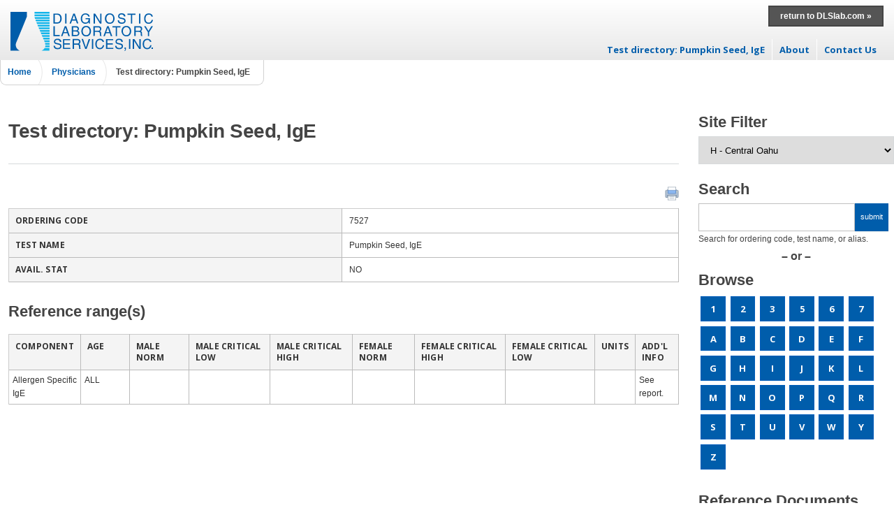

--- FILE ---
content_type: text/html; charset=UTF-8
request_url: https://til.dlslab.com/physicians/test-directory-view-test/?test=75279
body_size: 9547
content:

<!DOCTYPE html>
<html lang="en-US">

<head>
   <!-- Character Set -->
   <meta charset="UTF-8" />

   <!-- Viewport Configuration -->
   <meta name="viewport" content="width=device-width, initial-scale=1">

   <!-- Dynamic Page Title -->
   <title>Test directory: view test | DLS Test Directory</title>
   
   <!-- Google Site Verification -->
   <meta name="google-site-verification" content="fZNxHDgEchMKbwyhFSA2s-Wl3FCQjOBehIpBVuP0JW0" />

   <!-- XFN Profile Link -->
   <link rel="profile" href="https://gmpg.org/xfn/11" />

   <!-- Pingback URL for Core -->
   <link rel="pingback" href="https://til.dlslab.com/xmlrpc.php" />

   <!-- HTML5 Support for Old IE -->
   <!--[if lt IE 9]>
   <script src="https://til.dlslab.com/wp-content/themes/dlslab/js/html5.js" type="text/javascript"></script>
   <![endif]-->

   <!-- Core Scripts and Styles -->
   <meta name='robots' content='max-image-preview:large' />
	<style>img:is([sizes="auto" i], [sizes^="auto," i]) { contain-intrinsic-size: 3000px 1500px }</style>
	<link rel='dns-prefetch' href='//fonts.googleapis.com' />
<link rel="alternate" type="application/rss+xml" title="DLS Test Directory &raquo; Feed" href="https://til.dlslab.com/feed/" />
<script type="text/javascript">
/* <![CDATA[ */
window._wpemojiSettings = {"baseUrl":"https:\/\/s.w.org\/images\/core\/emoji\/16.0.1\/72x72\/","ext":".png","svgUrl":"https:\/\/s.w.org\/images\/core\/emoji\/16.0.1\/svg\/","svgExt":".svg","source":{"concatemoji":"https:\/\/til.dlslab.com\/wp-includes\/js\/wp-emoji-release.min.js?ver=6.8.3"}};
/*! This file is auto-generated */
!function(s,n){var o,i,e;function c(e){try{var t={supportTests:e,timestamp:(new Date).valueOf()};sessionStorage.setItem(o,JSON.stringify(t))}catch(e){}}function p(e,t,n){e.clearRect(0,0,e.canvas.width,e.canvas.height),e.fillText(t,0,0);var t=new Uint32Array(e.getImageData(0,0,e.canvas.width,e.canvas.height).data),a=(e.clearRect(0,0,e.canvas.width,e.canvas.height),e.fillText(n,0,0),new Uint32Array(e.getImageData(0,0,e.canvas.width,e.canvas.height).data));return t.every(function(e,t){return e===a[t]})}function u(e,t){e.clearRect(0,0,e.canvas.width,e.canvas.height),e.fillText(t,0,0);for(var n=e.getImageData(16,16,1,1),a=0;a<n.data.length;a++)if(0!==n.data[a])return!1;return!0}function f(e,t,n,a){switch(t){case"flag":return n(e,"\ud83c\udff3\ufe0f\u200d\u26a7\ufe0f","\ud83c\udff3\ufe0f\u200b\u26a7\ufe0f")?!1:!n(e,"\ud83c\udde8\ud83c\uddf6","\ud83c\udde8\u200b\ud83c\uddf6")&&!n(e,"\ud83c\udff4\udb40\udc67\udb40\udc62\udb40\udc65\udb40\udc6e\udb40\udc67\udb40\udc7f","\ud83c\udff4\u200b\udb40\udc67\u200b\udb40\udc62\u200b\udb40\udc65\u200b\udb40\udc6e\u200b\udb40\udc67\u200b\udb40\udc7f");case"emoji":return!a(e,"\ud83e\udedf")}return!1}function g(e,t,n,a){var r="undefined"!=typeof WorkerGlobalScope&&self instanceof WorkerGlobalScope?new OffscreenCanvas(300,150):s.createElement("canvas"),o=r.getContext("2d",{willReadFrequently:!0}),i=(o.textBaseline="top",o.font="600 32px Arial",{});return e.forEach(function(e){i[e]=t(o,e,n,a)}),i}function t(e){var t=s.createElement("script");t.src=e,t.defer=!0,s.head.appendChild(t)}"undefined"!=typeof Promise&&(o="wpEmojiSettingsSupports",i=["flag","emoji"],n.supports={everything:!0,everythingExceptFlag:!0},e=new Promise(function(e){s.addEventListener("DOMContentLoaded",e,{once:!0})}),new Promise(function(t){var n=function(){try{var e=JSON.parse(sessionStorage.getItem(o));if("object"==typeof e&&"number"==typeof e.timestamp&&(new Date).valueOf()<e.timestamp+604800&&"object"==typeof e.supportTests)return e.supportTests}catch(e){}return null}();if(!n){if("undefined"!=typeof Worker&&"undefined"!=typeof OffscreenCanvas&&"undefined"!=typeof URL&&URL.createObjectURL&&"undefined"!=typeof Blob)try{var e="postMessage("+g.toString()+"("+[JSON.stringify(i),f.toString(),p.toString(),u.toString()].join(",")+"));",a=new Blob([e],{type:"text/javascript"}),r=new Worker(URL.createObjectURL(a),{name:"wpTestEmojiSupports"});return void(r.onmessage=function(e){c(n=e.data),r.terminate(),t(n)})}catch(e){}c(n=g(i,f,p,u))}t(n)}).then(function(e){for(var t in e)n.supports[t]=e[t],n.supports.everything=n.supports.everything&&n.supports[t],"flag"!==t&&(n.supports.everythingExceptFlag=n.supports.everythingExceptFlag&&n.supports[t]);n.supports.everythingExceptFlag=n.supports.everythingExceptFlag&&!n.supports.flag,n.DOMReady=!1,n.readyCallback=function(){n.DOMReady=!0}}).then(function(){return e}).then(function(){var e;n.supports.everything||(n.readyCallback(),(e=n.source||{}).concatemoji?t(e.concatemoji):e.wpemoji&&e.twemoji&&(t(e.twemoji),t(e.wpemoji)))}))}((window,document),window._wpemojiSettings);
/* ]]> */
</script>
<style id='wp-emoji-styles-inline-css' type='text/css'>

	img.wp-smiley, img.emoji {
		display: inline !important;
		border: none !important;
		box-shadow: none !important;
		height: 1em !important;
		width: 1em !important;
		margin: 0 0.07em !important;
		vertical-align: -0.1em !important;
		background: none !important;
		padding: 0 !important;
	}
</style>
<link rel='stylesheet' id='wp-block-library-css' href='https://til.dlslab.com/wp-includes/css/dist/block-library/style.min.css?ver=6.8.3' type='text/css' media='all' />
<style id='classic-theme-styles-inline-css' type='text/css'>
/*! This file is auto-generated */
.wp-block-button__link{color:#fff;background-color:#32373c;border-radius:9999px;box-shadow:none;text-decoration:none;padding:calc(.667em + 2px) calc(1.333em + 2px);font-size:1.125em}.wp-block-file__button{background:#32373c;color:#fff;text-decoration:none}
</style>
<style id='global-styles-inline-css' type='text/css'>
:root{--wp--preset--aspect-ratio--square: 1;--wp--preset--aspect-ratio--4-3: 4/3;--wp--preset--aspect-ratio--3-4: 3/4;--wp--preset--aspect-ratio--3-2: 3/2;--wp--preset--aspect-ratio--2-3: 2/3;--wp--preset--aspect-ratio--16-9: 16/9;--wp--preset--aspect-ratio--9-16: 9/16;--wp--preset--color--black: #000000;--wp--preset--color--cyan-bluish-gray: #abb8c3;--wp--preset--color--white: #ffffff;--wp--preset--color--pale-pink: #f78da7;--wp--preset--color--vivid-red: #cf2e2e;--wp--preset--color--luminous-vivid-orange: #ff6900;--wp--preset--color--luminous-vivid-amber: #fcb900;--wp--preset--color--light-green-cyan: #7bdcb5;--wp--preset--color--vivid-green-cyan: #00d084;--wp--preset--color--pale-cyan-blue: #8ed1fc;--wp--preset--color--vivid-cyan-blue: #0693e3;--wp--preset--color--vivid-purple: #9b51e0;--wp--preset--gradient--vivid-cyan-blue-to-vivid-purple: linear-gradient(135deg,rgba(6,147,227,1) 0%,rgb(155,81,224) 100%);--wp--preset--gradient--light-green-cyan-to-vivid-green-cyan: linear-gradient(135deg,rgb(122,220,180) 0%,rgb(0,208,130) 100%);--wp--preset--gradient--luminous-vivid-amber-to-luminous-vivid-orange: linear-gradient(135deg,rgba(252,185,0,1) 0%,rgba(255,105,0,1) 100%);--wp--preset--gradient--luminous-vivid-orange-to-vivid-red: linear-gradient(135deg,rgba(255,105,0,1) 0%,rgb(207,46,46) 100%);--wp--preset--gradient--very-light-gray-to-cyan-bluish-gray: linear-gradient(135deg,rgb(238,238,238) 0%,rgb(169,184,195) 100%);--wp--preset--gradient--cool-to-warm-spectrum: linear-gradient(135deg,rgb(74,234,220) 0%,rgb(151,120,209) 20%,rgb(207,42,186) 40%,rgb(238,44,130) 60%,rgb(251,105,98) 80%,rgb(254,248,76) 100%);--wp--preset--gradient--blush-light-purple: linear-gradient(135deg,rgb(255,206,236) 0%,rgb(152,150,240) 100%);--wp--preset--gradient--blush-bordeaux: linear-gradient(135deg,rgb(254,205,165) 0%,rgb(254,45,45) 50%,rgb(107,0,62) 100%);--wp--preset--gradient--luminous-dusk: linear-gradient(135deg,rgb(255,203,112) 0%,rgb(199,81,192) 50%,rgb(65,88,208) 100%);--wp--preset--gradient--pale-ocean: linear-gradient(135deg,rgb(255,245,203) 0%,rgb(182,227,212) 50%,rgb(51,167,181) 100%);--wp--preset--gradient--electric-grass: linear-gradient(135deg,rgb(202,248,128) 0%,rgb(113,206,126) 100%);--wp--preset--gradient--midnight: linear-gradient(135deg,rgb(2,3,129) 0%,rgb(40,116,252) 100%);--wp--preset--font-size--small: 13px;--wp--preset--font-size--medium: 20px;--wp--preset--font-size--large: 36px;--wp--preset--font-size--x-large: 42px;--wp--preset--spacing--20: 0.44rem;--wp--preset--spacing--30: 0.67rem;--wp--preset--spacing--40: 1rem;--wp--preset--spacing--50: 1.5rem;--wp--preset--spacing--60: 2.25rem;--wp--preset--spacing--70: 3.38rem;--wp--preset--spacing--80: 5.06rem;--wp--preset--shadow--natural: 6px 6px 9px rgba(0, 0, 0, 0.2);--wp--preset--shadow--deep: 12px 12px 50px rgba(0, 0, 0, 0.4);--wp--preset--shadow--sharp: 6px 6px 0px rgba(0, 0, 0, 0.2);--wp--preset--shadow--outlined: 6px 6px 0px -3px rgba(255, 255, 255, 1), 6px 6px rgba(0, 0, 0, 1);--wp--preset--shadow--crisp: 6px 6px 0px rgba(0, 0, 0, 1);}:where(.is-layout-flex){gap: 0.5em;}:where(.is-layout-grid){gap: 0.5em;}body .is-layout-flex{display: flex;}.is-layout-flex{flex-wrap: wrap;align-items: center;}.is-layout-flex > :is(*, div){margin: 0;}body .is-layout-grid{display: grid;}.is-layout-grid > :is(*, div){margin: 0;}:where(.wp-block-columns.is-layout-flex){gap: 2em;}:where(.wp-block-columns.is-layout-grid){gap: 2em;}:where(.wp-block-post-template.is-layout-flex){gap: 1.25em;}:where(.wp-block-post-template.is-layout-grid){gap: 1.25em;}.has-black-color{color: var(--wp--preset--color--black) !important;}.has-cyan-bluish-gray-color{color: var(--wp--preset--color--cyan-bluish-gray) !important;}.has-white-color{color: var(--wp--preset--color--white) !important;}.has-pale-pink-color{color: var(--wp--preset--color--pale-pink) !important;}.has-vivid-red-color{color: var(--wp--preset--color--vivid-red) !important;}.has-luminous-vivid-orange-color{color: var(--wp--preset--color--luminous-vivid-orange) !important;}.has-luminous-vivid-amber-color{color: var(--wp--preset--color--luminous-vivid-amber) !important;}.has-light-green-cyan-color{color: var(--wp--preset--color--light-green-cyan) !important;}.has-vivid-green-cyan-color{color: var(--wp--preset--color--vivid-green-cyan) !important;}.has-pale-cyan-blue-color{color: var(--wp--preset--color--pale-cyan-blue) !important;}.has-vivid-cyan-blue-color{color: var(--wp--preset--color--vivid-cyan-blue) !important;}.has-vivid-purple-color{color: var(--wp--preset--color--vivid-purple) !important;}.has-black-background-color{background-color: var(--wp--preset--color--black) !important;}.has-cyan-bluish-gray-background-color{background-color: var(--wp--preset--color--cyan-bluish-gray) !important;}.has-white-background-color{background-color: var(--wp--preset--color--white) !important;}.has-pale-pink-background-color{background-color: var(--wp--preset--color--pale-pink) !important;}.has-vivid-red-background-color{background-color: var(--wp--preset--color--vivid-red) !important;}.has-luminous-vivid-orange-background-color{background-color: var(--wp--preset--color--luminous-vivid-orange) !important;}.has-luminous-vivid-amber-background-color{background-color: var(--wp--preset--color--luminous-vivid-amber) !important;}.has-light-green-cyan-background-color{background-color: var(--wp--preset--color--light-green-cyan) !important;}.has-vivid-green-cyan-background-color{background-color: var(--wp--preset--color--vivid-green-cyan) !important;}.has-pale-cyan-blue-background-color{background-color: var(--wp--preset--color--pale-cyan-blue) !important;}.has-vivid-cyan-blue-background-color{background-color: var(--wp--preset--color--vivid-cyan-blue) !important;}.has-vivid-purple-background-color{background-color: var(--wp--preset--color--vivid-purple) !important;}.has-black-border-color{border-color: var(--wp--preset--color--black) !important;}.has-cyan-bluish-gray-border-color{border-color: var(--wp--preset--color--cyan-bluish-gray) !important;}.has-white-border-color{border-color: var(--wp--preset--color--white) !important;}.has-pale-pink-border-color{border-color: var(--wp--preset--color--pale-pink) !important;}.has-vivid-red-border-color{border-color: var(--wp--preset--color--vivid-red) !important;}.has-luminous-vivid-orange-border-color{border-color: var(--wp--preset--color--luminous-vivid-orange) !important;}.has-luminous-vivid-amber-border-color{border-color: var(--wp--preset--color--luminous-vivid-amber) !important;}.has-light-green-cyan-border-color{border-color: var(--wp--preset--color--light-green-cyan) !important;}.has-vivid-green-cyan-border-color{border-color: var(--wp--preset--color--vivid-green-cyan) !important;}.has-pale-cyan-blue-border-color{border-color: var(--wp--preset--color--pale-cyan-blue) !important;}.has-vivid-cyan-blue-border-color{border-color: var(--wp--preset--color--vivid-cyan-blue) !important;}.has-vivid-purple-border-color{border-color: var(--wp--preset--color--vivid-purple) !important;}.has-vivid-cyan-blue-to-vivid-purple-gradient-background{background: var(--wp--preset--gradient--vivid-cyan-blue-to-vivid-purple) !important;}.has-light-green-cyan-to-vivid-green-cyan-gradient-background{background: var(--wp--preset--gradient--light-green-cyan-to-vivid-green-cyan) !important;}.has-luminous-vivid-amber-to-luminous-vivid-orange-gradient-background{background: var(--wp--preset--gradient--luminous-vivid-amber-to-luminous-vivid-orange) !important;}.has-luminous-vivid-orange-to-vivid-red-gradient-background{background: var(--wp--preset--gradient--luminous-vivid-orange-to-vivid-red) !important;}.has-very-light-gray-to-cyan-bluish-gray-gradient-background{background: var(--wp--preset--gradient--very-light-gray-to-cyan-bluish-gray) !important;}.has-cool-to-warm-spectrum-gradient-background{background: var(--wp--preset--gradient--cool-to-warm-spectrum) !important;}.has-blush-light-purple-gradient-background{background: var(--wp--preset--gradient--blush-light-purple) !important;}.has-blush-bordeaux-gradient-background{background: var(--wp--preset--gradient--blush-bordeaux) !important;}.has-luminous-dusk-gradient-background{background: var(--wp--preset--gradient--luminous-dusk) !important;}.has-pale-ocean-gradient-background{background: var(--wp--preset--gradient--pale-ocean) !important;}.has-electric-grass-gradient-background{background: var(--wp--preset--gradient--electric-grass) !important;}.has-midnight-gradient-background{background: var(--wp--preset--gradient--midnight) !important;}.has-small-font-size{font-size: var(--wp--preset--font-size--small) !important;}.has-medium-font-size{font-size: var(--wp--preset--font-size--medium) !important;}.has-large-font-size{font-size: var(--wp--preset--font-size--large) !important;}.has-x-large-font-size{font-size: var(--wp--preset--font-size--x-large) !important;}
:where(.wp-block-post-template.is-layout-flex){gap: 1.25em;}:where(.wp-block-post-template.is-layout-grid){gap: 1.25em;}
:where(.wp-block-columns.is-layout-flex){gap: 2em;}:where(.wp-block-columns.is-layout-grid){gap: 2em;}
:root :where(.wp-block-pullquote){font-size: 1.5em;line-height: 1.6;}
</style>
<link rel='stylesheet' id='twentytwelve-fonts-css' href='https://fonts.googleapis.com/css?family=Open+Sans:400italic,700italic,400,700&#038;subset=latin,latin-ext' type='text/css' media='all' />
<link rel='stylesheet' id='twentytwelve-style-css' href='https://til.dlslab.com/wp-content/themes/dlslab/style.css?ver=1.0.5' type='text/css' media='all' />
<script type="text/javascript" src="https://til.dlslab.com/wp-includes/js/jquery/jquery.min.js?ver=3.7.1" id="jquery-core-js"></script>
<script type="text/javascript" src="https://til.dlslab.com/wp-includes/js/jquery/jquery-migrate.min.js?ver=3.4.1" id="jquery-migrate-js"></script>
<script type="text/javascript" id="to-top-js-extra">
/* <![CDATA[ */
var to_top_options = {"scroll_offset":"100","icon_opacity":"50","style":"genericon-icon","icon_type":"dashicons-arrow-up-alt","icon_color":"#ffffff","icon_bg_color":"#005daa","icon_size":"32","border_radius":"50","image":"https:\/\/til.dlslab.com\/wp-content\/plugins\/to-top\/admin\/images\/default.png","image_width":"65","image_alt":"","location":"bottom-right","margin_x":"30","margin_y":"20","show_on_admin":"0","enable_autohide":"1","autohide_time":"30","enable_hide_small_device":"1","small_device_max_width":"640","reset":"0"};
/* ]]> */
</script>
<script async type="text/javascript" src="https://til.dlslab.com/wp-content/plugins/to-top/public/js/to-top-public.js?ver=2.5.5" id="to-top-js"></script>
<link rel="EditURI" type="application/rsd+xml" title="RSD" href="https://til.dlslab.com/xmlrpc.php?rsd" />
<link rel="canonical" href="https://til.dlslab.com/physicians/test-directory-view-test/" />
<link rel='shortlink' href='https://til.dlslab.com/?p=202671' />
<link rel="alternate" title="oEmbed (JSON)" type="application/json+oembed" href="https://til.dlslab.com/wp-json/oembed/1.0/embed?url=https%3A%2F%2Ftil.dlslab.com%2Fphysicians%2Ftest-directory-view-test%2F" />
<link rel="alternate" title="oEmbed (XML)" type="text/xml+oembed" href="https://til.dlslab.com/wp-json/oembed/1.0/embed?url=https%3A%2F%2Ftil.dlslab.com%2Fphysicians%2Ftest-directory-view-test%2F&#038;format=xml" />
<link rel="apple-touch-icon" sizes="180x180" href="/wp-content/uploads/fbrfg/apple-touch-icon.png">
<link rel="icon" type="image/png" sizes="32x32" href="/wp-content/uploads/fbrfg/favicon-32x32.png">
<link rel="icon" type="image/png" sizes="16x16" href="/wp-content/uploads/fbrfg/favicon-16x16.png">
<link rel="manifest" href="/wp-content/uploads/fbrfg/manifest.json">
<link rel="mask-icon" href="/wp-content/uploads/fbrfg/safari-pinned-tab.svg" color="#5bbad5">
<link rel="shortcut icon" href="/wp-content/uploads/fbrfg/favicon.ico">
<meta name="msapplication-config" content="/wp-content/uploads/fbrfg/browserconfig.xml">
<meta name="theme-color" content="#ffffff">	<style type="text/css">
			.site-title a,
		.site-description {
			color: #444444 !important;
		}
		</style>
	<link rel="icon" href="https://til.dlslab.com/wp-content/uploads/2018/01/cropped-dls-logo-icon-sq-512-32x32.png" sizes="32x32" />
<link rel="icon" href="https://til.dlslab.com/wp-content/uploads/2018/01/cropped-dls-logo-icon-sq-512-192x192.png" sizes="192x192" />
<link rel="apple-touch-icon" href="https://til.dlslab.com/wp-content/uploads/2018/01/cropped-dls-logo-icon-sq-512-180x180.png" />
<meta name="msapplication-TileImage" content="https://til.dlslab.com/wp-content/uploads/2018/01/cropped-dls-logo-icon-sq-512-270x270.png" />
<!-- To Top Custom CSS --><style type='text/css'>#to_top_scrollup {background-color: #005daa;-webkit-border-radius: 50%; -moz-border-radius: 50%; border-radius: 50%;right:30px;bottom:20px;}</style>
   <!-- Freshpaint External Script -->
   <script src="https://freshpaint-cdn.com/js/6a440a5f-265b-420e-a4a8-e6fa03ee2c2b/freshpaint.js"></script>
   <!-- Freshpaint JS -->
   <script type="text/javascript">
    (function(){function p(r,e){(e==null||e>r.length)&&(e=r.length);for(var t=0,a=new Array(e);t<e;t++)a[t]=r[t];return a}function v(r){if(Array.isArray(r))return p(r)}function h(r){if(typeof Symbol!="undefined"&&r[Symbol.iterator]!=null||r["@@iterator"]!=null)return Array.from(r)}function A(){throw new TypeError("Invalid attempt to spread non-iterable instance.\nIn order to be iterable, non-array objects must have a [Symbol.iterator]() method.")}function I(r,e){if(r){if(typeof r=="string")return p(r,e);var t=Object.prototype.toString.call(r).slice(8,-1);if(t==="Object"&&r.constructor&&(t=r.constructor.name),t==="Map"||t==="Set")return Array.from(t);if(t==="Arguments"||/^(?:Ui|I)nt(?:8|16|32)(?:Clamped)?Array$/.test(t))return p(r,e)}}function y(r){return v(r)||h(r)||I(r)||A()}var E=function(r,e){if(!e.__SV){try{var t,a,m=window.location,c=m.hash,x=function(n,o){return t=n.match(new RegExp(o+"=([^&]*)")),t?t[1]:null};c&&x(c,"fpState")&&(a=JSON.parse(decodeURIComponent(x(c,"fpState"))),a.action==="fpeditor"&&(window.sessionStorage.setItem("_fpcehash",c),history.replaceState(a.desiredHash||"",r.title,m.pathname+m.search)))}catch(S){}e.__loaded=!1,e.config=!1,e.__SV=2,window.freshpaint=new Proxy(e,{get:function(n,o){return n[o]!==void 0?n[o]:o==="init"?function(l,u,i){var _,d;(_=n)[d="_i"]||(_[d]=[]),n._i.push([l,u||{},i||"freshpaint"])}:function(){for(var l=arguments.length,u=new Array(l),i=0;i<l;i++)u[i]=arguments[i];var _=[o].concat(y(u));return n.push(_),new Proxy(_,{get:function(f,w){return f[w]?f[w]:function(){for(var b=arguments.length,g=new Array(b),s=0;s<b;s++)g[s]=arguments[s];f.length=0,f.push([o].concat(y(u))),f.push([w].concat(y(g)))}}})}}})}};E(document,window.freshpaint||[]);})();
    freshpaint.init("6a440a5f-265b-420e-a4a8-e6fa03ee2c2b");
    freshpaint.page();
</script>
</head>

<div id="scroll-to-top">
<body data-rsssl=1 class="custom-font-enabled single-author">
	<div id="page" class="hfeed">
		<div id="header-container" class="container">
			<header id="masthead" class="site-header row" role="banner">
<div id="search"><div class="nav-top"><ul id="menu-top" class="menu"><li id="menu-item-203014" class="menu-item menu-item-type-custom menu-item-object-custom menu-item-203014"><a href="https://dlslab.com">return to DLSlab.com »</a></li></ul></div></div>
				<div class="logo-area">
					<div id="logo">
						<a href="https://til.dlslab.com/" title="DLS Test Directory" rel="home">
							<img alt="Diagnostic Laboratory Services, Inc." src="https://til.dlslab.com/logos/diagnostic-labs-logo.svg"></a>
					</div> <!-- #logo -->
				</div><!-- END logo-area -->
				<nav id="site-navigation" class="main-navigation" role="navigation">
					<h3 class="menu-toggle">Menu<i class="z-icon-menu7"></i></h3>
					<div class="skip-link assistive-text"><a href="#content" title="Skip to content">Skip to content</a></div>
					<div class="nav-menu"><ul id="menu-main" class="menu"><li id="menu-item-202946" class="menu-item menu-item-type-custom menu-item-object-custom menu-item-home menu-item-202946"><a href="https://til.dlslab.com">Test directory: Pumpkin Seed, IgE</a></li>
<li id="menu-item-203007" class="menu-item menu-item-type-post_type menu-item-object-page menu-item-203007"><a href="https://til.dlslab.com/about-test-directory/">About</a></li>
<li id="menu-item-202892" class="menu-item menu-item-type-custom menu-item-object-custom menu-item-202892"><a target="_blank" rel="noopener noreferrer" href="https://dlslab.com/about-dls/contact-us/">Contact Us</a></li>
</ul></div>				</nav><!-- #site-navigation -->
								<div class="cb"></div>
			</header><!-- #masthead -->
			<div id="breadcrumbs" class="row">
				<div id="breadcrumbs" class="row">
							<div id="crumbs"><ol><li><a href="https://til.dlslab.com" alt="home link">Home</a>  </li><li><a href="https://dlslab.com/physicians/" alt="post title">Physicians</a></li>  <li><span class="current">Test directory: Pumpkin Seed, IgE</span></li></ol></div>								</div>
		</div><!-- #header-container -->
		<div id="main-container" class="container">
		<div class="z-public-notice-container">
		<div class="z-public-notice-header-area">
		<div class="z-public-notice-text">
									</div><!-- END  z-public-notice-container-->
			</div><!-- END  z-public-notice-header-area-->
			</div><!-- END  z-public-notice-text-->
			<div id="main" class="row">
	<div id="primary" class="site-content grid_8">
		<div id="content" role="main">

			
	<article id="post-202671" class="post-202671 page type-page status-publish hentry">
		<header class="entry-header">
			<h1 class="entry-title">Test directory: Pumpkin Seed, IgE</h1>
								</header>

		<div class="entry-content">
			    <div id="print-test"><a href="javascript:window.print()" title="print this page">print test</a></div>
    <table id="test-info">
                <tr class="sid">
                        <th><span class="label">Ordering Code</span><span class="header-extra"></span></th>
            <td>7527</td>
          </tr>
                    <tr class="test_name">
                        <th><span class="label">Test Name</span><span class="header-extra"></span></th>
            <td>Pumpkin Seed, IgE</td>
          </tr>
                    <tr class="stat_avail">
                        <th><span class="label">Avail. Stat</span><span class="header-extra"></span></th>
            <td>NO</td>
          </tr>
              </table>

    <div id="refrange-info-all">    <h2>Reference range(s)</h2>
    <div class="reference-ranges">
      <div class="refrange-valid-date print-only">The reference ranges listed below are valid on this date of December 2, 2025.</div>
      <table>
        <thead>
                    <th><span class="label">Component</span></th>
                    <th><span class="label">Age</span></th>
                    <th><span class="label">Male Norm</span></th>
                    <th><span class="label">Male Critical Low</span></th>
                    <th><span class="label">Male Critical High</span></th>
                    <th><span class="label">Female Norm</span></th>
                    <th><span class="label">Female Critical High</span></th>
                    <th><span class="label">Female Critical Low</span></th>
                    <th><span class="label">Units</span></th>
                    <th><span class="label">Add'l info</span></th>
                  </thead><tbody>
                        <tr class="row-1 test-group-1 age-group-all">
                                  <td class="test_name">Allergen Specific IgE</td>
                                    <td class="age"><span class="age-desig">ALL</span></td>
                                    <td class="male_norm"></td>
                                    <td class="male_crit_l"></td>
                                    <td class="male_crit_h"></td>
                                    <td class="female_norm"></td>
                                    <td class="female_crit_h"></td>
                                    <td class="female_crit_l"></td>
                                    <td class="units"></td>
                                    <td class="notes">See report.</td>
                                </tr>
                      </tbody></table></div><!-- /.reference-ranges -->
    </div>
					</div><!-- .entry-content -->
		<footer class="entry-meta">
					</footer><!-- .entry-meta -->
	</article><!-- #post -->

		</div><!-- #content -->
	</div><!-- #primary -->


			<div id="secondary" class="widget-area grid_4" role="complementary">
			<aside id="black-studio-tinymce-7" class="widget widget_black_studio_tinymce"><div class="textwidget">  <div id="til-filter">
    <h2 class="block-header">Site Filter</h2><form action = "https://til.dlslab.com/physicians/test-directory-view-test/" method = "post" >      <div class="form-item form-type-select form-site-filter">
        <select name="site_filter" id="edit-site-filter-select"><option value="H" selected = "selected">H - Central Oahu</option><option value="G">G - Guam</option><option value="M">M - Molokai</option><option value="N">N - North Hawaii</option><option value="Q">Q - Queens Medical Center</option><option value="O">O - Queen's Central Oahu</option><option value="W">W - West Oahu</option><option value="V">V - WCCHC</option><option value="KC">KC - Kona</option><option value="KO">KO - Kohala</option><option value="KM">KM - Samuel Mahelona Memorial Hospital</option><option value="KV">KV - Kauai Veterans Memorial Hospital</option>        </select>
      </div>
      <div class="form-item form-type-submit"><input type="submit" id="site-filter-submit" value="submit" /></div>
    </form>
  </div>
            <div id = "til-search">
    <h2 class = "block-header">Search</h2>
<form action = "//til.dlslab.com/physicians/test-directory-search-results/" method = "post" id="til-search-form">
    <div class = "form-item form-type-textfield form-item-til-search">
    <input type = "text" id = "edit-til-search" name = "til_search" value = "" maxlength = "128" class = "form-text">
    </div>
    <input type="hidden" value="H" name="site_filter" id="edit-site-filter-search">
    <div class = "form-item form-type-submit"><input type = "submit" id = "til-search-submit" value="submit" /></div>
            <div class="search-description">Search for ordering code, test name, or alias.</div>
    </form>
    </div><br>
<center><h4>– or –</h4></center>
<div id="til-browse-alpha"><h2>Browse</h2><ul id="til-alpha-list"><li><a href="/til.dlslab.com/physicians/test-directory-alpha/?letter=1&amp;site_filter=H">1</a></li><li><a href="/til.dlslab.com/physicians/test-directory-alpha/?letter=2&amp;site_filter=H">2</a></li><li><a href="/til.dlslab.com/physicians/test-directory-alpha/?letter=3&amp;site_filter=H">3</a></li><li><a href="/til.dlslab.com/physicians/test-directory-alpha/?letter=5&amp;site_filter=H">5</a></li><li><a href="/til.dlslab.com/physicians/test-directory-alpha/?letter=6&amp;site_filter=H">6</a></li><li><a href="/til.dlslab.com/physicians/test-directory-alpha/?letter=7&amp;site_filter=H">7</a></li><li><a href="/til.dlslab.com/physicians/test-directory-alpha/?letter=A&amp;site_filter=H">A</a></li><li><a href="/til.dlslab.com/physicians/test-directory-alpha/?letter=B&amp;site_filter=H">B</a></li><li><a href="/til.dlslab.com/physicians/test-directory-alpha/?letter=C&amp;site_filter=H">C</a></li><li><a href="/til.dlslab.com/physicians/test-directory-alpha/?letter=D&amp;site_filter=H">D</a></li><li><a href="/til.dlslab.com/physicians/test-directory-alpha/?letter=E&amp;site_filter=H">E</a></li><li><a href="/til.dlslab.com/physicians/test-directory-alpha/?letter=F&amp;site_filter=H">F</a></li><li><a href="/til.dlslab.com/physicians/test-directory-alpha/?letter=G&amp;site_filter=H">G</a></li><li><a href="/til.dlslab.com/physicians/test-directory-alpha/?letter=H&amp;site_filter=H">H</a></li><li><a href="/til.dlslab.com/physicians/test-directory-alpha/?letter=I&amp;site_filter=H">I</a></li><li><a href="/til.dlslab.com/physicians/test-directory-alpha/?letter=J&amp;site_filter=H">J</a></li><li><a href="/til.dlslab.com/physicians/test-directory-alpha/?letter=K&amp;site_filter=H">K</a></li><li><a href="/til.dlslab.com/physicians/test-directory-alpha/?letter=L&amp;site_filter=H">L</a></li><li><a href="/til.dlslab.com/physicians/test-directory-alpha/?letter=M&amp;site_filter=H">M</a></li><li><a href="/til.dlslab.com/physicians/test-directory-alpha/?letter=N&amp;site_filter=H">N</a></li><li><a href="/til.dlslab.com/physicians/test-directory-alpha/?letter=O&amp;site_filter=H">O</a></li><li><a href="/til.dlslab.com/physicians/test-directory-alpha/?letter=P&amp;site_filter=H">P</a></li><li><a href="/til.dlslab.com/physicians/test-directory-alpha/?letter=Q&amp;site_filter=H">Q</a></li><li><a href="/til.dlslab.com/physicians/test-directory-alpha/?letter=R&amp;site_filter=H">R</a></li><li><a href="/til.dlslab.com/physicians/test-directory-alpha/?letter=S&amp;site_filter=H">S</a></li><li><a href="/til.dlslab.com/physicians/test-directory-alpha/?letter=T&amp;site_filter=H">T</a></li><li><a href="/til.dlslab.com/physicians/test-directory-alpha/?letter=U&amp;site_filter=H">U</a></li><li><a href="/til.dlslab.com/physicians/test-directory-alpha/?letter=V&amp;site_filter=H">V</a></li><li><a href="/til.dlslab.com/physicians/test-directory-alpha/?letter=W&amp;site_filter=H">W</a></li><li><a href="/til.dlslab.com/physicians/test-directory-alpha/?letter=Y&amp;site_filter=H">Y</a></li><li><a href="/til.dlslab.com/physicians/test-directory-alpha/?letter=Z&amp;site_filter=H">Z</a></li></ul></div></div></aside><aside id="black-studio-tinymce-8" class="widget widget_black_studio_tinymce"><div class="textwidget"><h6> &nbsp;</h6>
<h2>Reference Documents</h2>
<ul>
<li>
<h5><a href="https://til.dlslab.com/documents/dls-proper-submission.pdf" target="_blank" rel="noopener">Proper Submission Information</a></h5>
</li>
 	<li>
<h5><a href="https://til.dlslab.com/documents/dls-blood-coll-proc.pdf" target="_blank" rel="noopener">Blood Collection & Processing Information</a></h5>
</li>
 	<li>
<h5><a href="https://til.dlslab.com/documents/dls-stat-list.pdf" target="_blank" rel="noopener">DLS STAT List</a></h5>
</li>
</ul>

<hr /></div></aside>		</div><!-- #secondary -->
			<div class="cb"></div>
		</div><!-- #main .wrapper -->
	</div><!-- #main-container .container -->
	<div id="footer-container" class="container">
		<footer id="colophon" class="row" role="contentinfo">

						<div id="the-title">
				Test directory: Pumpkin Seed, IgE			</div>
			
			<div id="quick-links">
				<h2>Diagnostic Laboratory Services Quick Links:</h2>
				<div id="quick-links-widgets">
								<aside id="nav_menu-2" class="widget col_3 column widget_nav_menu"><h3 class="widget-title">DLS Locations</h3><div class="menu-dls-locations-container"><ul id="menu-dls-locations" class="menu"><li id="menu-item-202897" class="menu-item menu-item-type-custom menu-item-object-custom menu-item-202897"><a href="https://dlslab.com/locations/oahu-locations/">Oahu</a></li>
<li id="menu-item-202898" class="menu-item menu-item-type-custom menu-item-object-custom menu-item-202898"><a href="https://dlslab.com/locations/big-island-locations/">Big Island</a></li>
<li id="menu-item-202899" class="menu-item menu-item-type-custom menu-item-object-custom menu-item-202899"><a href="https://dlslab.com/locations/kauai-locations/">Kauai</a></li>
<li id="menu-item-202900" class="menu-item menu-item-type-custom menu-item-object-custom menu-item-202900"><a href="https://dlslab.com/locations/maui-locations/">Maui</a></li>
<li id="menu-item-202901" class="menu-item menu-item-type-custom menu-item-object-custom menu-item-202901"><a href="https://dlslab.com/locations/molokai-locations/">Molokai</a></li>
<li id="menu-item-202902" class="menu-item menu-item-type-custom menu-item-object-custom menu-item-202902"><a href="https://dlslab.com/locations/guam-locations/">Guam</a></li>
<li id="menu-item-202903" class="menu-item menu-item-type-custom menu-item-object-custom menu-item-202903"><a href="https://dlslab.com/locations/saipan-locations/">Saipan</a></li>
</ul></div></aside><aside id="nav_menu-3" class="widget col_3 column widget_nav_menu"><h3 class="widget-title">For Patients</h3><div class="menu-for-patients-container"><ul id="menu-for-patients" class="menu"><li id="menu-item-1679" class="menu-item menu-item-type-custom menu-item-object-custom menu-item-1679"><a target="_blank" rel="noopener noreferrer" href="https://dls.luminatehealth.com/">Patient Results</a></li>
<li id="menu-item-202915" class="menu-item menu-item-type-custom menu-item-object-custom menu-item-202915"><a target="_blank" rel="noopener noreferrer" href="https://dlslab.com/patients/insurance-billing/">Insurance / Billing</a></li>
<li id="menu-item-202916" class="menu-item menu-item-type-custom menu-item-object-custom menu-item-202916"><a target="_blank" rel="noopener noreferrer" href="https://dlslab.com/services/toxicology/drug-testing/company-drug-testing/">Drug Testing</a></li>
<li id="menu-item-202917" class="menu-item menu-item-type-custom menu-item-object-custom menu-item-202917"><a target="_blank" rel="noopener noreferrer" href="https://dlslab.com/patients/notices/">Notices to Patients</a></li>
<li id="menu-item-202918" class="menu-item menu-item-type-custom menu-item-object-custom menu-item-202918"><a target="_blank" rel="noopener noreferrer" href="https://dlslab.com/patients/faqs/">FAQs</a></li>
</ul></div></aside><aside id="nav_menu-4" class="widget col_3 column widget_nav_menu"><h3 class="widget-title">For Physicians</h3><div class="menu-for-physicians-container"><ul id="menu-for-physicians" class="menu"><li id="menu-item-202909" class="menu-item menu-item-type-custom menu-item-object-custom menu-item-202909"><a target="_blank" rel="noopener noreferrer" href="https://dlslab.com/services/">Department &#038; Services</a></li>
<li id="menu-item-202910" class="menu-item menu-item-type-custom menu-item-object-custom menu-item-202910"><a target="_blank" rel="noopener noreferrer" href="https://dlslab.com/physicians/technical-bulletin/">Technical Bulletin</a></li>
<li id="menu-item-202911" class="menu-item menu-item-type-custom menu-item-object-custom menu-item-202911"><a target="_blank" rel="noopener noreferrer" href="https://dlslab.com/about-dls/licences-and-accreditations/">Compliance &#038; Regulations</a></li>
<li id="menu-item-202912" class="menu-item menu-item-type-custom menu-item-object-custom menu-item-202912"><a target="_blank" rel="noopener noreferrer" href="https://dlslab.com/physicians/physician-notice/">Notices to Physicians</a></li>
<li id="menu-item-202913" class="menu-item menu-item-type-custom menu-item-object-custom menu-item-202913"><a target="_blank" rel="noopener noreferrer" href="https://dlslab.com/about-dls/licences-and-accreditations/">Licenses and Accreditations</a></li>
<li id="menu-item-59927" class="menu-item menu-item-type-custom menu-item-object-custom menu-item-59927"><a target="_blank" rel="noopener noreferrer" href="https://www.icd10data.com/">ICD-10 Tool</a></li>
</ul></div></aside><aside id="nav_menu-5" class="widget col_3 column widget_nav_menu"><h3 class="widget-title">DLS Drug Test Locations</h3><div class="menu-dls-drug-test-locations-container"><ul id="menu-dls-drug-test-locations" class="menu"><li id="menu-item-202717" class="menu-item menu-item-type-custom menu-item-object-custom menu-item-202717"><a href="https://dlslab.com/services/toxicology/drug-screen-collection-site-list/">Oahu</a></li>
<li id="menu-item-202718" class="menu-item menu-item-type-custom menu-item-object-custom menu-item-202718"><a href="https://dlslab.com/services/toxicology/drug-screen-collection-site-list/">Big Island</a></li>
<li id="menu-item-202719" class="menu-item menu-item-type-custom menu-item-object-custom menu-item-202719"><a href="https://dlslab.com/services/toxicology/drug-screen-collection-site-list/">Kauai</a></li>
<li id="menu-item-202720" class="menu-item menu-item-type-custom menu-item-object-custom menu-item-202720"><a href="https://dlslab.com/services/toxicology/drug-screen-collection-site-list/">Maui</a></li>
<li id="menu-item-202721" class="menu-item menu-item-type-custom menu-item-object-custom menu-item-202721"><a href="https://dlslab.com/services/toxicology/drug-screen-collection-site-list/">Molokai</a></li>
</ul></div></aside>						<div class="cb"></div>
				</div>
			</div>
			<div class="cb"></div>
			<div class="nav-footer"><ul id="menu-footer" class="menu"><li id="menu-item-202722" class="menu-item menu-item-type-custom menu-item-object-custom menu-item-202722"><a href="https://dlslab.com/">Home</a></li>
<li id="menu-item-202931" class="menu-item menu-item-type-post_type menu-item-object-page menu-item-202931"><a target="_blank" rel="noopener noreferrer" href="https://dls.elaborders.com#new_tab">Get Lab Results</a></li>
<li id="menu-item-202724" class="menu-item menu-item-type-custom menu-item-object-custom menu-item-202724"><a target="_blank" rel="noopener noreferrer" href="https://dlslab.com/physicians/">Physicians</a></li>
<li id="menu-item-202725" class="menu-item menu-item-type-custom menu-item-object-custom menu-item-202725"><a target="_blank" rel="noopener noreferrer" href="https://dlslab.com/terms-of-use/">Terms of Use</a></li>
<li id="menu-item-202726" class="menu-item menu-item-type-custom menu-item-object-custom menu-item-202726"><a target="_blank" rel="noopener noreferrer" href="https://dlslab.com/privacy-policy/">Privacy Policy</a></li>
<li id="menu-item-202928" class="menu-item menu-item-type-post_type menu-item-object-page menu-item-202928"><a target="_blank" rel="noopener noreferrer" href="https://www.facebook.com/dlslab/#new_tab">DLS on Facebook</a></li>
<li id="menu-item-202927" class="menu-item menu-item-type-post_type menu-item-object-page menu-item-202927"><a target="_blank" rel="noopener noreferrer" href="https://www.linkedin.com/company/4556486/#new_tab">DLS on LinkedIN</a></li>
<li id="menu-item-202891" class="menu-item menu-item-type-post_type menu-item-object-page menu-item-202891"><a target="_blank" rel="noopener noreferrer" href="https://til.dlslab.com/sitemap.xml#new_tab">Sitemap</a></li>
<li id="menu-item-202727" class="menu-item menu-item-type-custom menu-item-object-custom menu-item-202727"><a target="_blank" rel="noopener noreferrer" href="https://dlslab.com/about-dls/contact-us/">Contact</a></li>
<li id="menu-item-202728" class="menu-item menu-item-type-custom menu-item-object-custom menu-item-202728"><a target="_blank" rel="noopener noreferrer" href="https://dlslab.com/patients/faqs/">FAQ</a></li>
</ul></div>			<div class="cb"></div>
			<div id="site-info">
				<span>Copyright &copy; 2025 Diagnostic Laboratory Services, Inc.</span> <span>All Rights Reserved.</span> <span> <a href="/sitemap.xml">XML Sitemap</a></span>
			</div><!-- .site-info -->
		</footer><!-- #colophon -->
		<div class="cb"></div>


<div id="z-footer-bottom-section"><div class="z-footer-bottom-outer"><div id="z-footer-logo"> <a href="#scroll-to-top"><noscript><img alt="Diagnostic Laboratory Services, Inc." src="https://dlslab.com/logos/diagnostic-labs-logo.svg"></noscript>
<img class=" ls-is-cached lazyloaded" alt="Diagnostic Laboratory Services, Inc." src="https://til.dlslab.com/logos/diagnostic-labs-logo.svg" data-src="https://til.dlslab.com/logos/diagnostic-labs-logo.svg"></a></div>
<div class="z-footer-bottom-inner"><div class="z-footer-bottom-widget-area"><div class="z-footer-bottom-widget"> <a href="tel:+18085895100" target="_blank" rel="noopener noreferrer"><div class="z-footer-ph-container"><h3>Call Main Line:</h3><h4>808-589-5100</h4></div></a><div id="z-footer-bottom-widget" class="widgets_on_page wop_tiny1  wop_small1  wop_medium1  wop_large1  wop_wide1"><ul><h2 class="widgettitle"></h2><ul class="aligncenter"></ul></ul></div></div></div></div>
	</div><!-- #footer-container .container -->
</div><!-- #page -->

<script type="speculationrules">
{"prefetch":[{"source":"document","where":{"and":[{"href_matches":"\/*"},{"not":{"href_matches":["\/wp-*.php","\/wp-admin\/*","\/wp-content\/uploads\/*","\/wp-content\/*","\/wp-content\/plugins\/*","\/wp-content\/themes\/dlslab\/*","\/*\\?(.+)"]}},{"not":{"selector_matches":"a[rel~=\"nofollow\"]"}},{"not":{"selector_matches":".no-prefetch, .no-prefetch a"}}]},"eagerness":"conservative"}]}
</script>
<span aria-hidden="true" id="to_top_scrollup" class="genericon genericon-next genericon-rotate-270"><span class="screen-reader-text">Scroll Up</span></span><link rel='stylesheet' id='dls-til-css-css' href='https://til.dlslab.com/wp-content/plugins/dls-til/theme/style.css?ver=1.0.4' type='text/css' media='all' />
<link rel='stylesheet' id='dls-til-css-print-css' href='https://til.dlslab.com/wp-content/plugins/dls-til/theme/print.css?ver=1.0.0' type='text/css' media='all' />
<script type="text/javascript" src="https://til.dlslab.com/wp-content/plugins/dls-til/theme/script.js?ver=1.0.0" id="dls-til-js-custom-js"></script>
<script type="text/javascript" src="https://til.dlslab.com/wp-content/plugins/dls-til/theme/navigation.js?ver=1.0.0" id="dls-js-mobile-nav-js"></script>
<script type="text/javascript" src="https://til.dlslab.com/wp-content/plugins/page-links-to/dist/new-tab.js?ver=3.3.7" id="page-links-to-js"></script>
<script type="text/javascript" src="https://til.dlslab.com/wp-content/themes/dlslab/js/jquery.js?ver=1.0" id="jquerys-js"></script>
</body>
</html>

--- FILE ---
content_type: text/css
request_url: https://til.dlslab.com/wp-content/themes/dlslab/style.css?ver=1.0.5
body_size: 32443
content:
/*
Theme Name: DLS Lab TIL 2025
Theme URI: https://dlslab.com
Author: Zack Anderson & The DLS IS Team
Author URI: https://til.dlslab.com
Description: Optimized Responsive Theme, a Twenty Twelve Child Theme.
Version: 2.0.6
License: GNU General Public License v2 or later
License URI: http://www.gnu.org/licenses/gpl-2.0.html
Tags: light, gray, white, one-column, two-columns, right-sidebar, flexible-width, custom-background, custom-header, custom-menu, editor-style, featured-images, flexible-header, full-width-template, microformats, post-formats, rtl-language-support, sticky-post, theme-options, translation-ready
Text Domain: twentytwelve

This theme, like WordPress, is licensed under the GPL.
Use it to make something cool, have fun, and share what you've learned with others.
*/

/****  Z-Compiled / Compressed STYLES for til.dlslab.com ---- Moved to full width with 1200px content ---- Last Edited on 4-25-2025  ---  START  ****/
/*Z-Compiled Styles TABLE of CONTENTS:
Z-HTML5 Reset - Normalize First :-D
CSS STYLE 00  Select Parts of Amazium 3.3
CSS STYLE 01  Alternate Captcha styles Spaceholder - TBA
CSS STYLE 02  custom icons compliled spaceholder
CSS STYLE 03  id='to-top-css' - deregistered at this time to reduce HTTP requests
CSS STYLE 04  Main Styles --- /dlslab/style.css
CSS STYLE 05  id='amazium-css'  deregistered, compressed and compiled
CSS STYLE 06  id='gca-column-styles-css' -- column shortcodes deregistered, compressed and compiled
CSS STYLE 07  TIL SPECIFIC BASE STYLES - optionally deregistered and compiled here
CSS STYLE 08  TIL SPECIFIC CUSTOM STYLES
CSS STYLE 09  Custom page section Styles & Test Directory Specific Theme Modifications
CSS STYLE 10  Z-Column Classes Shortcode Grid - Compressed
CSS STYLE 11  TBA ---- Z-CUSTOM STYLES TO COMPILE
CSS STYLE 12  Z-Responsive Mods / Media Queries
*************************************/

/* Z-HTML5 Reset
---------------------------------------------------------------------------------------------------- */
/* Baseline Normalize
--------------------------------------------- */
/* normalize.css v4.1.1 | MIT License | http://necolas.github.io/normalize.css/ */
html {
  font-family: sans-serif;
  -ms-text-size-adjust: 100%;
  -webkit-text-size-adjust: 100%;
}

body {
  margin: 0;
}

article,
aside,
details,
figcaption,
figure,
footer,
header,
main,
menu,
nav,
section,
summary {
  display: block;
}

audio,
canvas,
progress,
video {
  display: inline-block;
}

audio:not([controls]) {
  display: none;
  height: 0;
}

progress {
  vertical-align: baseline;
}

template,
[hidden] {
  display: none;
}

a {
  background-color: transparent;
  -webkit-text-decoration-skip: objects;
}

a:active,
a:hover {
  outline-width: 0;
}

abbr[title] {
  border-bottom: none;
  text-decoration: underline;
  text-decoration: underline dotted;
}

b,
strong {
  font-weight: inherit;
}

b,
strong {
  font-weight: bolder;
}

dfn {
  font-style: italic;
}

h1 {
  font-size: 2em;
  margin: 0.67em 0;
}

mark {
  background-color: #ff0;
  color: #000;
}

small {
  font-size: 80%;
}

sub,
sup {
  font-size: 75%;
  line-height: 0;
  position: relative;
  vertical-align: baseline;
}

sub {
  bottom: -0.25em;
}

sup {
  top: -0.5em;
}

img {
  border-style: none;
}

svg:not(:root) {
  overflow: hidden;
}

code,
kbd,
pre,
samp {
  font-family: monospace, monospace;
  font-size: 1em;
}

figure {
  margin: 1em 40px;
}

hr {
  box-sizing: content-box;
  height: 0;
  overflow: visible;
}

button,
input,
optgroup,
select,
textarea {
  font: inherit;
  margin: 0;
}

optgroup {
  font-weight: bold;
}

button,
input {
  overflow: visible;
}

button,
select {
  text-transform: none;
}

button,
html [type="button"],
[type="reset"],
[type="submit"] {
  -webkit-appearance: button;
}

button::-moz-focus-inner,
[type="button"]::-moz-focus-inner,
[type="reset"]::-moz-focus-inner,
[type="submit"]::-moz-focus-inner {
  border-style: none;
  padding: 0;
}

button:-moz-focusring,
[type="button"]:-moz-focusring,
[type="reset"]:-moz-focusring,
[type="submit"]:-moz-focusring {
  outline: 1px dotted ButtonText;
}

fieldset {
  border: 1px solid #c0c0c0;
  margin: 0 2px;
  padding: 0.35em 0.625em 0.75em;
}

legend {
  box-sizing: border-box;
  color: inherit;
  display: table;
  max-width: 100%;
  padding: 0;
  white-space: normal;
}

textarea {
  overflow: auto;
}

[type="checkbox"],
[type="radio"] {
  box-sizing: border-box;
  padding: 0;
}

[type="number"]::-webkit-inner-spin-button,
[type="number"]::-webkit-outer-spin-button {
  height: auto;
}

[type="search"] {
  -webkit-appearance: textfield;
  outline-offset: -2px;
}

[type="search"]::-webkit-search-cancel-button,
[type="search"]::-webkit-search-decoration {
  -webkit-appearance: none;
}

::-webkit-input-placeholder {
  color: inherit;
  opacity: 1;
}

::-webkit-file-upload-button {
  -webkit-appearance: button;
  font: inherit;
}

/*** Z-CSS Style 0.5 --- z-icon-set - deregisterd START ***/

@font-face {
    font-family: 'z-icon-set';
    src: url('./fonts/z-icon-set/z-icon-set.eot?2bk3kc');
    src: url('./fonts/z-icon-set/z-icon-set.eot?2bk3kc#iefix') format('embedded-opentype'),
        url('./fonts/z-icon-set/z-icon-set.ttf?2bk3kc') format('truetype'),
        url('./fonts/z-icon-set/z-icon-set.woff?2bk3kc') format('woff'),
        url('./fonts/z-icon-set/z-icon-set.svg?2bk3kc#z-icon-set') format('svg');
    font-weight: normal;
    font-style: normal;
    font-display: block;
}

i {
    /* use !important to prevent issues with browser extensions that change fonts */
    font-family: 'z-icon-set' !important;
    speak: never;
    font-style: normal;
    font-weight: normal;
    font-variant: normal;
    text-transform: none;
    line-height: 1;

    /* Better Font Rendering =========== */
    -webkit-font-smoothing: antialiased;
    -moz-osx-font-smoothing: grayscale;
}

.z-icon-magazine:before {
    content: "\e90c";
}

.z-icon-headphones:before {
    content: "\e948";
}

.z-icon-headset:before {
    content: "\e949";
}

.z-icon-guitar:before {
    content: "\e954";
}

.z-icon-play:before {
    content: "\e957";
}

.z-icon-play2:before {
    content: "\e958";
}

.z-icon-clapboard-play:before {
    content: "\e959";
}

.z-icon-media:before {
    content: "\e95b";
}

.z-icon-presentation:before {
    content: "\e95c";
}

.z-icon-video-camera2:before {
    content: "\e963";
}

.z-icon-bullhorn:before {
    content: "\e979";
}

.z-icon-antenna:before {
    content: "\e983";
}

.z-icon-mic4:before {
    content: "\e98e";
}

.z-icon-file-text:before {
    content: "\e99b";
}

.z-icon-profile:before {
    content: "\e99c";
}

.z-icon-file-empty:before {
    content: "\e99d";
}

.z-icon-file-empty2:before {
    content: "\e99e";
}

.z-icon-files-empty:before {
    content: "\e99f";
}

.z-icon-files-empty2:before {
    content: "\e9a0";
}

.z-icon-file-check2:before {
    content: "\e9aa";
}

.z-icon-file-text2:before {
    content: "\e9ad";
}

.z-icon-file-text3:before {
    content: "\e9ae";
}

.z-icon-file-picture:before {
    content: "\e9af";
}

.z-icon-file-picture2:before {
    content: "\e9b0";
}

.z-icon-certificate:before {
    content: "\e9eb";
}

.z-icon-cash:before {
    content: "\ea11";
}

.z-icon-credit-card:before {
    content: "\ea15";
}

.z-icon-credit-card2:before {
    content: "\ea16";
}

.z-icon-phone:before {
    content: "\ea1c";
}

.z-icon-phone2:before {
    content: "\ea1d";
}

.z-icon-envelop3:before {
    content: "\ea32";
}

.z-icon-location:before {
    content: "\ea38";
}

.z-icon-map:before {
    content: "\ea45";
}

.z-icon-map2:before {
    content: "\ea46";
}

.z-icon-map3:before {
    content: "\ea47";
}

.z-icon-map4:before {
    content: "\ea48";
}

.z-icon-map5:before {
    content: "\ea49";
}

.z-icon-printer2:before {
    content: "\ea68";
}

.z-icon-user3:before {
    content: "\eb08";
}

.z-icon-user4:before {
    content: "\eb09";
}

.z-icon-quotes-left:before {
    content: "\eb1b";
}

.z-icon-quotes-right:before {
    content: "\eb1c";
}

.z-icon-lock:before {
    content: "\eb50";
}

.z-icon-pulse:before {
    content: "\eb6f";
}

.z-icon-aid-kit:before {
    content: "\eb71";
}

.z-icon-aid-kit2:before {
    content: "\eb72";
}

.z-icon-stethoscope:before {
    content: "\eb73";
}

.z-icon-clipboard:before {
    content: "\ec50";
}

.z-icon-clipboard2:before {
    content: "\ec51";
}

.z-icon-clipboard3:before {
    content: "\ec52";
}

.z-icon-clipboard4:before {
    content: "\ec53";
}

.z-icon-clipboard5:before {
    content: "\ec54";
}

.z-icon-clipboard6:before {
    content: "\ec55";
}

.z-icon-menu7:before {
    content: "\ec71";
}

.z-icon-menu9:before {
    content: "\ec73";
}

.z-icon-menu10:before {
    content: "\ec74";
}

.z-icon-thumbs-up2:before {
    content: "\ecf5";
}

.z-icon-happy:before {
    content: "\ed02";
}

.z-icon-happy2:before {
    content: "\ed03";
}

.z-icon-smile:before {
    content: "\ed04";
}

.z-icon-smile2:before {
    content: "\ed05";
}

.z-icon-grin:before {
    content: "\ed0c";
}

.z-icon-grin2:before {
    content: "\ed0d";
}

.z-icon-cool:before {
    content: "\ed0e";
}

.z-icon-cool2:before {
    content: "\ed0f";
}

.z-icon-shocked:before {
    content: "\ed14";
}

.z-icon-shocked2:before {
    content: "\ed15";
}

.z-icon-baffled:before {
    content: "\ed16";
}

.z-icon-baffled2:before {
    content: "\ed17";
}

.z-icon-neutral:before {
    content: "\ed1a";
}

.z-icon-neutral2:before {
    content: "\ed1b";
}

.z-icon-sleepy:before {
    content: "\ed20";
}

.z-icon-sleepy2:before {
    content: "\ed21";
}

.z-icon-stack-text:before {
    content: "\ed44";
}

.z-icon-checkmark:before {
    content: "\ed6f";
}

.z-icon-checkmark2:before {
    content: "\ed70";
}

.z-icon-arrow-up6:before {
    content: "\edcc";
}

.z-icon-arrow-right6:before {
    content: "\edce";
}

.z-icon-arrow-down6:before {
    content: "\edd0";
}

.z-icon-arrow-left6:before {
    content: "\edd2";
}

.z-icon-checkbox-checked:before {
    content: "\ee66";
}

.z-icon-checkbox-checked2:before {
    content: "\ee6e";
}

.z-icon-share:before {
    content: "\eec7";
}

.z-icon-file-pdf:before {
    content: "\ef3e";
}

.z-icon-file-word:before {
    content: "\ef40";
}

.z-icon-file-excel:before {
    content: "\ef41";
}

.z-icon-libreoffice:before {
    content: "\ef42";
}

/*** Z-CSS Style 0.5 --- z-icon-set - END ***/

/*z-icon font styles START --- SYNTAX --- <i class="z-icon-location"></i> */

i.z-icon-location {
    color: darkred;
    color: rgb(165, 39, 20);
    font-size: 14px;
    padding-right: 4px;
}

#main-menu i {
    color: rgb(165, 39, 20);
    font-size: 14px;
    padding-right: 4px;
}

#menu-item-232350 i.z-icon-map3 {
    font-size: 14px;
    padding-left: 8px;
    margin-top: 14px;
}

#menu-top i {
    color: white;
    font-size: 1.3em;
    padding: 0px 2px 0px 0px;
}

/*** Z-CSS Style 02 --- compiled / custom icons styles END ***/



/*** Z-CSS Style 00 --- Select Parts of Amazium 3.3 - styles START ***/
/***** Images, iFrames & Videos  *****/

img {
  border: 0;
  vertical-align: middle;
  -ms-interpolation-mode: bicubic;
}

.max-img {
  width: 100%;
  height: auto;
}

.media {
  position: relative;
  margin: 0 0 15px 0;
  padding-bottom: 51%;
  padding-top: 30px;
  height: 0;
  overflow: hidden;
  border: 1px solid #ccc;
}

.media iframe,
.media object,
.media embed {
  position: absolute;
  top: 0;
  left: 0;
  width: 100%;
  height: 100%;
}

/***** Buttons  *****/

a.btn,
.btn,
button {
  margin: 5px;
  padding: 1px 20px 0;
  display: inline-block;
  color: #fff;
  border: 1px solid #000;
  background-color: #000;
  font-size: 16px;
  line-height: 40px;
  text-decoration: none;
  cursor: pointer;
  transition: all 0.1s linear 0s;
  -moz-transition: all 0.1s linear 0s;
  -webkit-transition: all 0.1s linear 0s;
  -o-transition: all 0.1s linear 0s;
}

:hover.btn {
  border: 1px solid #ccc;
  background-color: #fff;
  color: #333;
}

a.btn.small,
.btn.small {
  padding: 2px 10px;
  font-size: 12px;
  line-height: 25px;
}

.btn.white {
  border-color: #ccc;
  background-color: #fff;
  color: #333;
}

:hover.btn.white {
  border-color: #000;
  background-color: #000;
  color: #fff;
}

.btn.red {
  border-color: #e74c3c;
  background-color: #e74c3c;
}

:hover.btn.red {
  border-color: #e74c3c;
  background-color: #b93d30;
  color: #fff;
}

.btn.blue {
  border-color: #3498db;
  background-color: #3498db;
}

:hover.btn.blue {
  border-color: #3498db;
  background-color: #2a7aaf;
  color: #fff;
}

.btn.green {
  border-color: #2ecc71;
  background-color: #2ecc71;
}

:hover.btn.green {
  border-color: #2ecc71;
  background-color: #25a35a;
  color: #fff;
}

/***** Tables --- This effects the hover state colors in the TIL tables *****/

table {
  margin: 20px 0 40px 0;
  width: 100%;
}

table caption {
  margin: 0 0 10px;
}

table th {
  padding: 10px 8px 10px 8px;
  background-color: #f4f4f4;
  overflow: hidden;
  color: #333;
  font-weight: bold;
  border: 1px solid #bbb;
}

table td {
  padding: 10px 8px 10px 8px;
  background-color: #fff;
  color: #333;
  border: 1px solid #bbb;
}

table td:hover {
  background-color: #f4f4f4;
}

table tr:hover {
  background-color: lightyellow;
}

table tr.even td {
  background-color: #fff;
}

table tr.odd td {
  background-color: #fff;
}

table td.highlight,
table tr td.highlight {
  padding: 11px 8px;
  color: #fff;
  font-weight: bold;
  display: block;
  font-size: inherit;
  border: none;
  background-color: #333;
}

table tr td.highlight:hover {
  background-color: #f4f4f4;
}

table tr.highlight:hover {
  background-color: lightyellow;
}

/***** Global Classes *****/

.img-left {
  float: left;
  margin: 0 30px 30px 0;
  border: none;
}

.img-right {
  float: right;
  margin: 0 0 30px 30px;
  border: none;
}

.clear {
  clear: both;
}

.float-left {
  float: left;
}

.float-right {
  float: right;
}

.txt-big {
  color: #a2bd30;
  font-weight: bold;
  line-height: 26px;
}

.txt-left {
  text-align: left;
}

.txt-right {
  text-align: right;
}

.txt-center {
  text-align: center;
}

.txt-justify {
  text-align: justify;
}

.normal {
  font-weight: normal;
}

.bold {
  font-weight: bold;
}

.italic {
  font-style: italic;
}

.underline {
  border-bottom: 1px solid;
}

.highlight {
  padding: 4px 7px 4px;
  color: #000;
  line-height: 19px;
  display: inline-block;
  background: #00deff;
  font-weight: bold;
}

.intro {
  font-size: 130%;
  line-height: 130%;
}

.nopadding {
  padding: 0;
}

.noindent {
  margin-left: 0;
  padding-left: 0;
}

.nobullet {
  list-style: none;
  list-style-image: none;
}

.inline {
  display: inline;
}

.block {
  display: block;
}

.hidden {
  display: none;
}

.hide {
  display: none;
}

.bfix {
  box-sizing: border-box;
  -webkit-box-sizing: border-box;
  -moz-box-sizing: border-box;
}

/*** Z-CSS Style 00 --- Select Parts of Amazium 3.3 - styles END ***/

/*** Z-CSS Style 01 --- Alternate Captcha - css styles Spaceholder START ***/
/*** Z-CSS Style 01 --- Alternate Captcha - css styles Spaceholder END ***/

/*** Z-CSS Style 02 --- custom icons styles START ***/
/*** Z-CSS Style 02 --- compiled / custom icons styles START ***/
/**
  Genericons
*/
/* IE8 and below use EOT and allow cross-site embedding. 
   IE9 uses WOFF which is base64 encoded to allow cross-site embedding.
   So unfortunately, IE9 will throw a console error, but it'll still work.
   When the font is base64 encoded, cross-site embedding works in Firefox */
@font-face {
  font-family: "Genericons";
  src: url("./Genericons.eot");
  src: url("./Genericons.eot?") format("embedded-opentype");
  font-weight: normal;
  font-style: normal;
}

@font-face {
  font-family: "Genericons";
  src: url("[data-uri]")
      format("woff"),
    url("./Genericons.ttf") format("truetype"),
    url("./Genericons.svg#Genericons") format("svg");
  font-weight: normal;
  font-style: normal;
}

@media screen and (-webkit-min-device-pixel-ratio: 0) {
  @font-face {
    font-family: "Genericons";
    src: url("./Genericons.svg#Genericons") format("svg");
  }
}

/**
 * Z-Reduced Genericons Collection
 */

.genericon {
  font-size: 16px;
  vertical-align: top;
  text-align: center;
  -moz-transition: color 0.1s ease-in 0;
  -webkit-transition: color 0.1s ease-in 0;
  display: inline-block;
  font-family: "Genericons";
  font-style: normal;
  font-weight: normal;
  font-variant: normal;
  line-height: 1;
  text-decoration: inherit;
  text-transform: none;
  -moz-osx-font-smoothing: grayscale;
  -webkit-font-smoothing: antialiased;
  speak: none;
}

/**
 * Helper classes
 */
.genericon-rotate-270 {
  -webkit-transform: rotate(270deg);
  -moz-transform: rotate(270deg);
  -ms-transform: rotate(270deg);
  -o-transform: rotate(270deg);
  transform: rotate(270deg);
  filter: progid:DXImageTransform.Microsoft.BasicImage(rotation=3);
}

.genericon-accord-button a {
  background-color: #666;
  color: white;
  padding: 3px 6px;
}

.genericon-accord-button a:hover {
  background-color: #444;
}

/**
 * Individual icons
 */
.genericon-next:before {
  content: "\f429";
}

.genericon-expand:before {
  content: "\f431";
}

.genericon-collapse:before {
  content: "\f432";
}

/*** Z-CSS Style 02 --- compiled / custom icons styles END ***/

/*** Z-CSS Style 02.5 --- Simple CSS z-arrow Styles START ***/

.z-arrow {
  display: inline-block;
  font-size: 10px;
  /* adjust size */
  line-height: 1em;
  /* adjust vertical positioning */
  border: 3px solid #005dab;
  border-left: transparent;
  border-bottom: transparent;
  width: 1em;
  /* use font-size to change overall size */
  height: 1em;
  /* use font-size to change overall size */
}

.z-arrow:before {
  content: "\00a0";
  /* needed to hook line-height to "something" */
}

.z-arrow.left {
  margin-left: 0.5em;
  -webkit-transform: rotate(225deg);
  -moz-transform: rotate(225deg);
  -o-transform: rotate(225deg);
  -ms-transform: rotate(225deg);
  transform: rotate(225deg);
}

.z-arrow.right {
  margin-right: 0.5em;
  -webkit-transform: rotate(45deg);
  -moz-transform: rotate(45deg);
  -o-transform: rotate(45deg);
  -ms-transform: rotate(45deg);
  transform: rotate(45deg);
}

.z-arrow.top {
  line-height: 0.5em;
  /* use this to adjust vertical positioning */
  margin-left: 0.5em;
  margin-right: 0.5em;
  -webkit-transform: rotate(-45deg);
  -moz-transform: rotate(-45deg);
  -o-transform: rotate(-45deg);
  -ms-transform: rotate(-45deg);
  transform: rotate(-45deg);
}

.z-arrow.bottom {
  line-height: 2em;
  /* use this to adjust vertical positioning */
  margin-left: 0.5em;
  margin-right: 0.5em;
  -webkit-transform: rotate(135deg);
  -moz-transform: rotate(135deg);
  -o-transform: rotate(135deg);
  -ms-transform: rotate(135deg);
  transform: rotate(135deg);
}

.z-arrow-button {
  background-color: #434343;
  vertical-align: middle;
  text-align: center;
  width: 100%;
  max-width: 120px;
}

.z-top {
  background-color: #434343;
  padding: 10px 14px 4px;
  vertical-align: middle;
  text-align: center;
  width: 100%;
  max-width: 120px;
}

.z-bottom {
  background-color: #434343;
  padding: 4px 14px 10px;
  vertical-align: middle;
  text-align: center;
  width: 100%;
  max-width: 120px;
}

.z-arrow-button.z-top {
  background-color: #434343;
  padding: 10px 14px 10px;
  vertical-align: middle;
  text-align: center;
  width: 100%;
  max-width: 120px;
}

.z-arrow-button.z-bottom {
  background-color: #434343;
  padding: 4px 14px 10px;
  vertical-align: middle;
  text-align: center;
  width: 100%;
  max-width: 120px;
}

.z-arrow-button:hover {
  background-color: #676767;
}

.z-arrow-button a {
  background-color: #666;
  color: white;
  padding: 3px 6px;
}

.z-arrow-button a:hover {
  background-color: #444;
}

.z-arrow-button .z-arrow.bottom {
  display: inline-block;
  font-size: 10px;
  /* adjust size */
  line-height: 4em;
  /* adjust vertical positioning */
  border: 4px solid #fff;
  border-left: transparent;
  border-bottom: transparent;
  width: 1em;
  /* use font-size to change overall size */
  height: 1em;
  /* use font-size to change overall size */
  vertical-align: middle;
  padding: 4px;
}

.z-arrow-button .z-arrow.top {
  display: inline-block;
  font-size: 10px;
  line-height: 4em;
  border: 4px solid #fff;
  border-left: transparent;
  border-bottom: transparent;
  width: 1em;
  height: 1em;
  vertical-align: middle;
  padding: 4px;
}

/*** Z-CSS Style 02.5 --- Simple CSS z-arrow Styles END ***/

/*** Z-CSS Style 03 --- to-top-css compiled / custom styles START ***/

#to_top_scrollup {
  background-color: #006699;
  -webkit-border-radius: 50%;
  -moz-border-radius: 50%;
  border-radius: 50%;
  box-sizing: content-box;
  bottom: 24px;
  color: #fff;
  cursor: pointer;
  display: none;
  font-size: 32px;
  font-weight: normal;
  height: 34px;
  opacity: 0.5;
  padding: 13px;
  position: fixed;
  right: 24px;
  text-align: center;
  text-decoration: none;
  vertical-align: middle;
  width: 34px;
  z-index: 9999;
}

#to_top_scrollup img {
  width: 100%;
}

/* Accessibility - Text meant only for screen readers */
.screen-reader-text {
  clip: rect(1px, 1px, 1px, 1px);
  height: 1px;
  overflow: hidden;
  position: absolute !important;
  width: 1px;
  /* many screen reader and browser combinations announce broken words as they would appear visually */
  word-wrap: normal !important;
}

/*** Z-CSS Style 03 --- to-top-css compiled / custom styles END ***/

/*** CSS STYLE 04 ---  (DLS LAB child styles at dlslab/style.css) --- START ***/
#text-2 {
  margin-left: auto;
  margin-right: auto;
  margin-bottom: 30px;
  max-width: 700px;
  padding: 14px;
  background-color: #f2dede;
  border: 1px solid #ebccd1;
  border-radius: 3px;
  -moz-border-radius: 3px;
  -webkit-border-radius: 3px;
  list-style-type: none !important;
  color: #a94442;
}

html,
body,
div,
span,
applet,
object,
iframe,
h1,
h2,
h3,
h4,
h5,
h6,
p,
blockquote,
pre,
a,
abbr,
acronym,
address,
big,
cite,
code,
del,
dfn,
em,
img,
ins,
kbd,
q,
s,
samp,
small,
strike,
strong,
sub,
sup,
tt,
var,
b,
u,
i,
center,
dl,
dt,
dd,
ol,
ul,
li,
fieldset,
form,
label,
legend,
table,
caption,
tbody,
tfoot,
thead,
tr,
th,
td,
article,
aside,
canvas,
details,
embed,
figure,
figcaption,
footer,
header,
hgroup,
menu,
nav,
output,
ruby,
section,
summary,
time,
mark,
audio,
video {
  margin: 0;
  padding: 0;
  border: 0;
  font-size: 100%;
  vertical-align: baseline;
}

body {
  line-height: 1;
}

ol,
ul {
  list-style: none;
}

blockquote,
q {
  quotes: none;
}

blockquote:before,
blockquote:after,
q:before,
q:after {
  content: "";
  content: none;
}

table {
  border-collapse: collapse;
  border-spacing: 0;
}

table tr:hover {
  background: #eee;
}

caption,
th,
td {
  font-weight: normal;
  text-align: left;
  /*! font-family: 'Open Sans', sanserif; */
  /*! font-size: 1.1em; */
  /*! font-weight: 500; */
}

h1,
h2,
h3,
h4,
h5,
h6 {
  clear: both;
}

h1 {
  font-size: 24px;
}

h2 {
  font-size: 22px;
  font-family: "Helvetica Neue", Helvetica, Arial, sans-serif;
}

h3 {
  font-size: 18px;
}

h4 {
  font-size: 16px;
}

h5 {
  font-size: 14px;
}

h6 {
  font-size: 12px;
}

html {
  overflow-y: scroll;
  font-size: 100%;
  -webkit-text-size-adjust: 100%;
  -ms-text-size-adjust: 100%;
}

a:focus {
  outline: thin dotted;
}

article,
aside,
details,
figcaption,
figure,
footer,
header,
hgroup,
nav,
section {
  display: block;
}

audio,
canvas,
video {
  display: inline-block;
}

audio:not([controls]) {
  display: none;
}

del {
  color: #333;
}

ins {
  background: #fff9c0;
  text-decoration: none;
}

hr {
  background-color: #ccc;
  border: 0;
  height: 1px;
  margin: 24px;
  margin-bottom: 1.714285714rem;
}

sub,
sup {
  font-size: 75%;
  line-height: 0;
  position: relative;
  vertical-align: baseline;
}

sup {
  top: -0.5em;
}

sub {
  bottom: -0.25em;
}

img {
  border: 0;
  -ms-interpolation-mode: bicubic;
}

.clear:after,
.wrapper:after,
.format-status .entry-header:after {
  clear: both;
}

.clear:before,
.clear:after,
.wrapper:before,
.wrapper:after,
.format-status .entry-header:before,
.format-status .entry-header:after {
  display: table;
  content: "";
}

.archive-title,
.page-title,
.widget-title,
.comment-content th {
  font-size: 11px;
  font-size: 0.785714286rem;
  line-height: 2.181818182;
  font-weight: bold;
  text-transform: uppercase;
  color: #636363;
}

.entry-content th {
}

article.format-quote footer.entry-meta,
article.format-link footer.entry-meta,
article.format-status footer.entry-meta {
  font-size: 11px;
  font-size: 0.785714286rem;
  line-height: 2.181818182;
}

.menu-toggle {
    cursor: pointer;
    font-size: 16px;
    text-align: left;
    border-radius: 3px;
    -moz-border-radius: 3px;
    -webkit-border-radius: 3px;
    position: relative;
    font-family: arial, helvetica, sans-serif;
    padding: 14px 10px 14px 10px;
    text-decoration: none;
    display: inline-block;
    color: #ffffff;
    background-color: #7d7e7d;
    background-image: -webkit-gradient(linear,
            left top,
            left bottom,
            from(#7d7e7d),
            to(#0e0e0e));
    background-image: -webkit-linear-gradient(top, #7d7e7d, #0e0e0e);
    background-image: -moz-linear-gradient(top, #7d7e7d, #0e0e0e);
    background-image: -ms-linear-gradient(top, #7d7e7d, #0e0e0e);
    background-image: -o-linear-gradient(top, #7d7e7d, #0e0e0e);
    background-image: linear-gradient(to bottom, #7d7e7d, #0e0e0e);
    filter: progid:DXImageTransform.Microsoft.gradient(GradientType=0, startColorstr=#7d7e7d, endColorstr=#0e0e0e);
}

.menu-toggle:hover {
    background-color: #646464;
    background-image: -webkit-gradient(linear,
            left top,
            left bottom,
            from(#646464),
            to(#282828));
    background-image: -webkit-linear-gradient(top, #646464, #282828);
    background-image: -moz-linear-gradient(top, #646464, #282828);
    background-image: -ms-linear-gradient(top, #646464, #282828);
    background-image: -o-linear-gradient(top, #646464, #282828);
    background-image: linear-gradient(to bottom, #646464, #282828);
    filter: progid:DXImageTransform.Microsoft.gradient(GradientType=0, startColorstr=#646464, endColorstr=#282828);
}

.menu-toggle i {
    position: absolute;
    top: 10px;
    right: 9px;
    font-size: 32px;
}

.menu-toggle:before,
.menu-toggle:after {
  width: 15px;
  height: 3px;
  background: #999;
  box-shadow: 0 1px #111;
  top: 12px;
  right: 10px;
  position: absolute;
}

.menu-toggle:after {
  top: 18px;
}

input[type="submit"],
article.post-password-required input[type="submit"],
li.bypostauthor cite span {
  padding: 6px 10px;
  padding: 0.428571429rem 0.714285714rem;
  font-size: 11px;
  font-size: 0.785714286rem;
  line-height: 1.428571429;
  font-weight: normal;
  color: #7c7c7c;
  background-color: #e6e6e6;
  background-repeat: repeat-x;
  background-image: -moz-linear-gradient(top, #f4f4f4, #e6e6e6);
  background-image: -ms-linear-gradient(top, #f4f4f4, #e6e6e6);
  background-image: -webkit-linear-gradient(top, #f4f4f4, #e6e6e6);
  background-image: -o-linear-gradient(top, #f4f4f4, #e6e6e6);
  background-image: linear-gradient(top, #f4f4f4, #e6e6e6);
  border: 1px solid #d2d2d2;
  border-radius: 3px;
  -moz-border-radius: 3px;
  -webkit-border-radius: 3px;
  box-shadow: 0 1px 2px rgba(64, 64, 64, 0.1);
}

input[type="submit"],
article.post-password-required input[type="submit"] {
  cursor: pointer;
}

input[type="submit"]:hover,
article.post-password-required input[type="submit"]:hover {
  color: #5e5e5e;
  background-color: #ebebeb;
  background-repeat: repeat-x;
  background-image: -moz-linear-gradient(top, #f9f9f9, #ebebeb);
  background-image: -ms-linear-gradient(top, #f9f9f9, #ebebeb);
  background-image: -webkit-linear-gradient(top, #f9f9f9, #ebebeb);
  background-image: -o-linear-gradient(top, #f9f9f9, #ebebeb);
  background-image: linear-gradient(top, #f9f9f9, #ebebeb);
}

input[type="submit"]:active,
article.post-password-required input[type="submit"]:active,
input[type="submit"].toggled-on {
  color: #777;
  background-color: #e1e1e1;
  background-repeat: repeat-x;
  background-image: -moz-linear-gradient(top, #ebebeb, #e1e1e1);
  background-image: -ms-linear-gradient(top, #ebebeb, #e1e1e1);
  background-image: -webkit-linear-gradient(top, #ebebeb, #e1e1e1);
  background-image: -o-linear-gradient(top, #ebebeb, #e1e1e1);
  background-image: linear-gradient(top, #ebebeb, #e1e1e1);
  box-shadow: inset 0 0 8px 2px #c6c6c6, 0 1px 0 0 #f4f4f4;
  border: none;
}

li.bypostauthor cite span {
  color: #fff;
  background-color: #21759b;
  background-image: none;
  border: 1px solid #1f6f93;
  border-radius: 2px;
  -moz-border-radius: 2px;
  -webkit-border-radius: 2px;
  box-shadow: none;
  padding: 0;
}

input[type="text"],
input[type="password"],
input[type="email"],
input[type="url"],
textarea {
  padding: 6px;
  padding: 0.428571429rem;
  font-family: inherit;
  border: 1px solid #d7dadb;
  border-radius: 3px;
  -moz-border-radius: 3px;
  -webkit-border-radius: 3px;
}

.entry-content img,
.comment-content img,
.widget img {
  max-width: 100%;
}

img[class*="align"],
img[class*="wp-image-"],
img[class*="attachment-"] {
  height: auto;
}

img.size-full,
img.size-large,
img.header-image,
img.wp-post-image {
  max-width: 100%;
  height: auto;
}

embed,
iframe,
object,
video {
  max-width: 100%;
}

.entry-content .twitter-tweet-rendered {
  max-width: 100% !important;
}

.alignleft {
  float: left;
}

.alignright {
  float: right;
}

.aligncenter {
  display: block;
  margin-left: auto;
  margin-right: auto;
}

.entry-content img,
.comment-content img,
.widget img,
img.header-image,
.author-avatar img,
img.wp-post-image {
  /* border-radius:3px; */
  -moz-border-radius: 3px;
  /* -webkit-border-radius:3px; */
  /* box-shadow:0 1px 4px rgba(0, 0, 0, 0.2); */
}

.wp-caption {
  max-width: 100%;
  padding: 4px;
}

.wp-caption .wp-caption-text,
.gallery-caption,
.entry-caption {
  font-style: italic;
  font-size: 12px;
  font-size: 0.857142857rem;
  line-height: 2;
  color: #777;
}

img.wp-smiley,
.rsswidget img {
  border: 0;
  border-radius: 0;
  -moz-border-radius: 0;
  -webkit-border-radius: 0;
  box-shadow: none;
  margin-bottom: 0;
  margin-top: 0;
  padding: 0;
}

.entry-content dl.gallery-item {
  margin: 0;
}

.gallery-item a {
  display: block;
  width: 90%;
}

.gallery-columns-1 .gallery-item a {
  max-width: 100%;
  width: auto;
}

.gallery .gallery-icon img {
  height: auto;
  max-width: 90%;
  padding: 5%;
}

.gallery-columns-1 .gallery-icon img {
  padding: 3%;
}

.site-content nav {
  clear: both;
  line-height: 2;
  overflow: hidden;
}

#nav-above {
  padding: 24px 0;
  padding: 1.714285714rem 0;
}

#nav-above {
  display: none;
}

.paged #nav-above {
  display: block;
}

.nav-previous,
.previous-image {
  float: left;
  width: 50%;
}

.nav-next,
.next-image {
  float: right;
  text-align: right;
  width: 50%;
}

.nav-single + .comments-area,
#comment-nav-above {
  margin: 48px 0;
  margin: 3.428571429rem 0;
}

.author .archive-header {
  margin-bottom: 24px;
  margin-bottom: 1.714285714rem;
}

.author-info {
  border-top: 1px solid #ededed;
  margin: 24px 0;
  margin: 1.714285714rem 0;
  padding-top: 24px;
  padding-top: 1.714285714rem;
  overflow: hidden;
}

.author-description p {
  color: #777;
  font-size: 13px;
  font-size: 0.928571429rem;
  line-height: 1.846153846;
}

.author.archive .author-info {
  border-top: 0;
  margin: 0 0 48px;
  margin: 0 0 3.428571429rem;
}

.author.archive .author-avatar {
  margin-top: 0;
}

html {
  font-size: 87.5%;
  background: white;
}

body {
  font-size: 13px;
  font-family: Arial, sans-serif;
  text-rendering: optimizeLegibility;
  color: #444;
}

body.custom-font-enabled {
}

a {
  outline: none;
  color: #069;
  text-decoration: none;
}

a:hover {
  color: #0f3647;
}

.skip-link,
.screen-reader-text,
.assistive-text {
  position: absolute !important;
  clip: rect(1px, 1px, 1px, 1px);
}

.site {
  padding: 0 24px;
  padding: 0 1.714285714rem;
  background-color: #fff;
}

.site-content {
  /*! max-width: 848px; */
}

.widget-area {
}

.site-header {
}

.site-header h1,
.site-header h2 {
  text-align: center;
}

.site-header h1 a,
.site-header h2 a {
  color: #515151;
  display: inline-block;
  text-decoration: none;
}

.site-header h1 a:hover,
.site-header h2 a:hover {
  color: #21759b;
}

.site-header h1 {
  font-size: 24px;
  font-size: 1.714285714rem;
  line-height: 2;
}

.site-header h2 {
  font-weight: normal;
  font-size: 13px;
  font-size: 0.928571429rem;
  line-height: 1.846153846;
  color: #777;
}

.header-image {
  margin-top: 24px;
  margin-top: 1.714285714rem;
}

.main-navigation {
  position: relative;
}

.main-navigation li {
  font-size: 13px;
  line-height: 1.42857143;
}

.main-navigation a {
  padding: 10px;
  color: #5e5e5e;
  display: block;
  text-decoration: none;
  border-bottom: 1px solid #ddd;
}

.main-navigation a:hover {
  color: #21759b;
  background: #eee;
}

.main-navigation ul.nav-menu,
.main-navigation div.nav-menu > ul {
  display: none;
  float: left;
}

.main-navigation ul.nav-menu.toggled-on,
.menu-toggle {
  display: block;
}


.main-navigation ul.nav-menu.toggled-on,
.menu-toggle {
    display: block;
}

.menu-toggle {
    font-size: 16px;
    text-align: left;
}
/* Z hamburger menu adjust */
.menu-toggle i {
    position: absolute;
    top: 6px;
    right: 9px;
    font-size: 32px;
}

#site-navigation {
    display: block;
    overflow: visible;
    position: relative;
    top: auto;
    right: auto;
    bottom: auto;
    left: auto;
    width: auto;
    border: none;
}

section[role="banner"] {
  margin-bottom: 48px;
  margin-bottom: 3.428571429rem;
}

.widget-area .widget {
  word-wrap: break-word;
  -webkit-hyphens: auto;
  -moz-hyphens: auto;
  hyphens: auto;
  margin-bottom: 48px;
  margin-bottom: 3.428571429rem;
}

.widget-area .widget h3 {
  margin-bottom: 24px;
  margin-bottom: 1.714285714rem;
}

.widget-area {
  font-size: 13px;
  font-size: 0.928571429rem;
  line-height: 1.846153846;
  width: 288px;
}

.widget-area .widget p {
  margin-bottom: 24px;
  margin-bottom: 1.714285714rem;
}

.widget-area .textwidget ul {
  list-style: disc outside;
  margin: 0 0 24px;
  margin: 0 0 1.714285714rem;
}

.widget-area .textwidget li {
  margin-left: 36px;
  margin-left: 2.571428571rem;
}

.widget-area .widget a {
  color: #777;
}

.widget-area .widget a:hover {
  color: #21759b;
}

footer[role="contentinfo"] {
  clear: both;
  font-size: 12px;
  font-size: 0.857142857rem;
  line-height: 2;
  margin-left: auto;
  margin-right: auto;
  background: white;
}

footer[role="contentinfo"] a {
  color: #686868;
}

footer[role="contentinfo"] a:hover {
  color: #21759b;
}

.entry-meta {
  clear: both;
}

.entry-header {
  margin-bottom: 24px;
  margin-bottom: 1.714285714rem;
}

.entry-header img.wp-post-image {
  margin-bottom: 24px;
  margin-bottom: 1.714285714rem;
}

/*compiled .entry-heder .entry title base styles 6-23-2019*/
.entry-header .entry-title {
  line-height: 1.2;
  font-weight: bold;
  font-weight: 600;
  margin-top: 47px;
  font-family: "Helvetica Neue", Helvetica, Arial, sans-serif;
  font-size: 28px;
  font-size: 2rem;
  letter-spacing: -0.5px;
  margin-bottom: 10px;
  text-transform: none;
}

.entry-header .entry-title a {
  text-decoration: none;
}

.entry-header .entry-format {
  margin-top: 24px;
  margin-top: 1.714285714rem;
  font-weight: normal;
}

.entry-header .comments-link {
  margin-top: 24px;
  margin-top: 1.714285714rem;
  font-size: 13px;
  font-size: 0.928571429rem;
  line-height: 1.846153846;
  color: #777;
  display: none;
}

#comments {
  display: none;
}

.comments-link a,
.entry-meta a {
  color: #777;
}

.comments-link a:hover,
.entry-meta a:hover {
  color: #21759b;
}

article.sticky .featured-post {
  border-top: 4px double #ededed;
  border-bottom: 4px double #ededed;
  color: #777;
  font-size: 13px;
  font-size: 0.928571429rem;
  line-height: 3.692307692;
  margin-bottom: 24px;
  margin-bottom: 1.714285714rem;
  text-align: center;
}

.entry-content,
.entry-summary {
  line-height: 1.714285714;
}

.entry-content h1,
.comment-content h1,
.entry-content h2,
.comment-content h2,
.entry-content h3,
.comment-content h3,
.entry-content h4,
.comment-content h4,
.entry-content h5,
.comment-content h5,
.entry-content h6,
.comment-content h6 {
  margin: 15px 0;
  line-height: 1.714285714;
}

.entry-content table h1,
.entry-content table h2,
.entry-content table h3,
.entry-content table h4,
.entry-content table h5,
.entry-content table h6 {
  margin: 0px;
}

.entry-content h1,
.comment-content h1 {
  font-size: 21px;
  font-size: 1.5rem;
  line-height: 1.5;
}

.entry-content h2,
.comment-content h2 {
  font-size: 22px;
  font-size: 1.6rem;
  line-height: 1.6;
}

.entry-content h3,
.comment-content h3 {
    font-size: 18px;
    font-size: 1.5em;
    line-height: 1.846153846;
}

.entry-content h4,
.comment-content h4 {
  font-size: 14px;
  font-size: 1rem;
  line-height: 1.846153846;
}

.entry-content h5,
.comment-content h5 {
  font-size: 13px;
  font-size: 0.928571429rem;
  line-height: 1.846153846;
}

.entry-content h6,
.comment-content h6 {
  font-size: 12px;
  font-size: 0.857142857rem;
  line-height: 1.846153846;
}

.entry-content p,
.entry-summary p,
.comment-content p {
  margin: 0 0 15px;
  line-height: 1.714285714;
  font-family: "Open Sans", Arial, sans-serif;
  font-size: 15px;
  font-size: medium;
}

.entry-content ol,
.comment-content ol,
.entry-content ul,
.comment-content ul {
  margin: 0 0 24px;
  margin: 0 0 1.714285714rem;
  line-height: 1.714285714;
}

.entry-content ul ul,
.comment-content ul ul,
.entry-content ol ol,
.comment-content ol ol,
.entry-content ul ol,
.comment-content ul ol,
.entry-content ol ul,
.comment-content ol ul {
  margin-bottom: 0;
}

.entry-content ul,
.comment-content ul {
  list-style: disc outside;
}

.entry-content ol,
.comment-content ol {
  list-style: decimal outside;
}

.entry-content li,
.comment-content li {
  margin: 0 0 0 36px;
  margin: 0 0 0 2.571428571rem;
}

.entry-content li {
  margin-left: 0px;
  margin-right: 0px;
}

.about-test-directory ul {
  margin-left: 30px;
  font-size:1.2em;
  font-size:medium
}

.about-test-directory li {
list-style: disc outside;
}

.entry-content blockquote,
.comment-content blockquote {
  margin-bottom: 24px;
  margin-bottom: 1.714285714rem;
  padding: 24px;
  padding: 1.714285714rem;
  font-style: italic;
}

.entry-content blockquote p:last-child,
.comment-content blockquote p:last-child {
  margin-bottom: 0;
}

.entry-content code,
.comment-content code {
  font-family: Consolas, Monaco, Lucida Console, monospace;
  font-size: 12px;
  font-size: 0.857142857rem;
  line-height: 2;
}

.entry-content pre,
.comment-content pre {
  border: 1px solid #ededed;
  color: #666;
  font-family: Consolas, Monaco, Lucida Console, monospace;
  font-size: 12px;
  font-size: 0.857142857rem;
  line-height: 1.714285714;
  margin: 24px 0;
  margin: 1.714285714rem 0;
  overflow: auto;
  padding: 24px;
  padding: 1.714285714rem;
}

.entry-content pre code,
.comment-content pre code {
  display: block;
}

.entry-content abbr,
.comment-content abbr,
.entry-content dfn,
.comment-content dfn,
.entry-content acronym,
.comment-content acronym {
  border-bottom: 1px dotted #666;
  cursor: help;
}

.entry-content address,
.comment-content address {
  display: block;
  line-height: 1.714285714;
  margin: 0 0 24px;
  margin: 0 0 1.714285714rem;
}

img.alignleft {
  margin: 12px 24px 12px 0;
  margin: 0.857142857rem 1.714285714rem 0.857142857rem 0;
}

img.alignright {
  margin: 12px 0 12px 24px;
  margin: 0.857142857rem 0 0.857142857rem 1.714285714rem;
}

img.aligncenter {
  margin-top: 12px;
  margin-top: 0.857142857rem;
  margin-bottom: 12px;
  margin-bottom: 0.857142857rem;
}

.entry-content embed,
.entry-content iframe,
.entry-content object,
.entry-content video {
  margin-bottom: 24px;
  margin-bottom: 1.714285714rem;
}

.entry-content dl,
.comment-content dl {
  margin: 0 24px;
  margin: 0 1.714285714rem;
}

.entry-content dt,
.comment-content dt {
  font-weight: bold;
  line-height: 1.714285714;
}

.entry-content dd,
.comment-content dd {
  line-height: 1.714285714;
  margin-bottom: 24px;
  margin-bottom: 1.714285714rem;
}

.entry-content table,
.comment-content table {
  border-bottom: 1px solid #ccc;
  border-right: 1px solid #ccc;
  color: #777;
  font-size: 12px;
  font-size: 0.857142857rem;
  line-height: 1.6;
  margin: 0 0 24px;
  margin: 0 0 1.714285714rem;
  width: 100%;
}

.entry-content table caption,
.comment-content table caption {
  font-size: 16px;
  font-size: 1.142857143rem;
  margin: 24px 0;
  margin: 1.714285714rem 0;
}

.entry-content th {
  color: #333;
  font-weight: bold;
  text-transform: uppercase;
  padding: 9px 9px;
  border-top: 1px solid #ccc;
  border-left: 1px solid #ccc;
  line-height: 1.4em;
  font-size: 1em;
  letter-spacing: 0.2px;
  font-family: "Open Sans", Arial, sanserif;
}

.entry-content td,
.comment-content td {
  padding: 5px 10px;
  border-top: 1px solid #ccc;
  border-left: 1px solid #ccc;
  /*! font-family: Arial, sanserif; */
}

body.caterogy .site-content article {
  padding-bottom: 15px;
  margin-bottom: 30px;
}

.page-links {
  clear: both;
  line-height: 1.714285714;
}

footer.entry-meta {
  margin-top: 24px;
  margin-top: 1.714285714rem;
  font-size: 13px;
  font-size: 0.928571429rem;
  line-height: 1.846153846;
  color: #777;
  display: none;
}

.single-author .entry-meta .by-author {
  display: none;
}

.archive-header,
.page-header {
  margin-bottom: 30px;
  padding-bottom: 15px;
  border-bottom: 1px solid #ededed;
}

.archive-meta {
  color: #777;
  font-size: 12px;
  font-size: 0.857142857rem;
  line-height: 2;
  margin-top: 22px;
  margin-top: 1.571428571rem;
}

.article.attachment {
  overflow: hidden;
}

.image-attachment div.attachment {
  text-align: center;
}

.image-attachment div.attachment p {
  text-align: center;
}

.image-attachment div.attachment img {
  display: block;
  height: auto;
  margin: 0 auto;
  max-width: 100%;
}

.image-attachment .entry-caption {
  margin-top: 8px;
  margin-top: 0.571428571rem;
}

article.format-aside h1 {
  margin-bottom: 24px;
  margin-bottom: 1.714285714rem;
}

article.format-aside h1 a {
  text-decoration: none;
  color: #4d525a;
}

article.format-aside h1 a:hover {
  color: #2e3542;
}

article.format-aside .aside {
  padding: 24px 24px 0;
  padding: 1.714285714rem;
  background: #d2e0f9;
  border-left: 22px solid #a8bfe8;
}

article.format-aside p {
  font-size: 13px;
  font-size: 0.928571429rem;
  line-height: 1.846153846;
  color: #4a5466;
}

article.format-aside blockquote:last-child,
article.format-aside p:last-child {
  margin-bottom: 0;
}

article.format-image footer h1 {
  font-size: 13px;
  font-size: 0.928571429rem;
  line-height: 1.846153846;
  font-weight: normal;
}

article.format-image footer h2 {
  font-size: 11px;
  font-size: 0.785714286rem;
  line-height: 2.181818182;
}

article.format-image footer a h2 {
  font-weight: normal;
}

article.format-link header {
  padding: 0 10px;
  padding: 0 0.714285714rem;
  float: right;
  font-size: 11px;
  font-size: 0.785714286rem;
  line-height: 2.181818182;
  font-weight: bold;
  font-style: italic;
  text-transform: uppercase;
  color: #848484;
  background-color: #ebebeb;
  border-radius: 3px;
  -moz-border-radius: 3px;
  -webkit-border-radius: 3px;
}

article.format-link .entry-content {
  max-width: 80%;
  float: left;
}

article.format-link .entry-content a {
  font-size: 22px;
  font-size: 1.571428571rem;
  line-height: 1.090909091;
  text-decoration: none;
}

article.format-quote .entry-content p {
  margin: 0;
  padding-bottom: 24px;
  padding-bottom: 1.714285714rem;
}

article.format-quote .entry-content blockquote {
  display: block;
  padding: 24px 24px 0;
  padding: 1.714285714rem 1.714285714rem 0;
  font-size: 15px;
  font-size: 1.071428571rem;
  line-height: 1.6;
  font-style: normal;
  color: #6a6a6a;
  background: #efefef;
}

.format-status .entry-header {
  margin-bottom: 24px;
  margin-bottom: 1.714285714rem;
}

.format-status .entry-header header {
  display: inline-block;
}

.format-status .entry-header h1 {
  font-size: 15px;
  font-size: 1.071428571rem;
  font-weight: normal;
  line-height: 1.6;
  margin: 0;
}

.format-status .entry-header h2 {
  font-size: 12px;
  font-size: 0.857142857rem;
  font-weight: normal;
  line-height: 2;
  margin: 0;
}

.format-status .entry-header header a {
  color: #777;
}

.format-status .entry-header header a:hover {
  color: #21759b;
}

.format-status .entry-header img {
  float: left;
  margin-right: 21px;
  margin-right: 1.5rem;
}

.comments-title {
  margin-bottom: 48px;
  margin-bottom: 3.428571429rem;
  font-size: 16px;
  font-size: 1.142857143rem;
  line-height: 1.5;
  font-weight: normal;
}

.comments-area article {
  margin: 24px 0;
  margin: 1.714285714rem 0;
}

.comments-area article header {
  margin: 0 0 48px;
  margin: 0 0 3.428571429rem;
  overflow: hidden;
  position: relative;
}

.comments-area article header img {
  float: left;
  padding: 0;
  line-height: 0;
}

.comments-area article header cite,
.comments-area article header time {
  display: block;
  margin-left: 85px;
  margin-left: 6.071428571rem;
}

.comments-area article header cite {
  font-style: normal;
  font-size: 15px;
  font-size: 1.071428571rem;
  line-height: 1.42857143;
}

.comments-area article header time {
  line-height: 1.714285714;
  text-decoration: none;
  font-size: 12px;
  font-size: 0.857142857rem;
  color: #5e5e5e;
}

.comments-area article header a {
  text-decoration: none;
  color: #5e5e5e;
}

.comments-area article header a:hover {
  color: #21759b;
}

.comments-area article header cite a {
  color: #444;
}

.comments-area article header cite a:hover {
  text-decoration: underline;
}

.comments-area article header h4 {
  position: absolute;
  top: 0;
  right: 0;
  padding: 6px 12px;
  padding: 0.428571429rem 0.857142857rem;
  font-size: 12px;
  font-size: 0.857142857rem;
  font-weight: normal;
  color: #fff;
  background-color: #0088d0;
  background-repeat: repeat-x;
  background-image: -moz-linear-gradient(top, #009cee, #0088d0);
  background-image: -ms-linear-gradient(top, #009cee, #0088d0);
  background-image: -webkit-linear-gradient(top, #009cee, #0088d0);
  background-image: -o-linear-gradient(top, #009cee, #0088d0);
  background-image: linear-gradient(top, #009cee, #0088d0);
  border-radius: 3px;
  -moz-border-radius: 3px;
  -webkit-border-radius: 3px;
  border: 1px solid #007cbd;
}

.comments-area li.bypostauthor cite span {
  position: absolute;
  margin-left: 5px;
  margin-left: 0.357142857rem;
  padding: 2px 5px;
  padding: 0.142857143rem 0.357142857rem;
  font-size: 10px;
  font-size: 0.714285714rem;
}

a.comment-reply-link {
  font-size: 13px;
  font-size: 0.928571429rem;
  line-height: 1.846153846;
  color: #686868;
}

a.comment-reply-link:hover {
  color: #21759b;
}

.commentlist .pingback {
  line-height: 1.714285714;
  margin-bottom: 24px;
  margin-bottom: 1.714285714rem;
}

.commentlist .children {
  margin-left: 48px;
  margin-left: 3.428571429rem;
}

#respond {
  margin-top: 48px;
  margin-top: 3.428571429rem;
}

#respond h3#reply-title {
  font-size: 16px;
  font-size: 1.142857143rem;
  line-height: 1.5;
}

#respond h3#reply-title #cancel-comment-reply-link {
  margin-left: 10px;
  margin-left: 0.714285714rem;
  font-weight: normal;
  font-size: 12px;
  font-size: 0.857142857rem;
}

#respond form {
  margin: 24px 0;
  margin: 1.714285714rem 0;
}

#respond form p {
  margin: 11px 0;
  margin: 0.785714286rem 0;
}

#respond form p.logged-in-as {
  margin-bottom: 24px;
  margin-bottom: 1.714285714rem;
}

#respond form label {
  display: block;
  line-height: 1.714285714;
}

#respond form input[type="text"],
#respond form textarea {
  -moz-box-sizing: border-box;
  box-sizing: border-box;
  font-size: 12px;
  font-size: 0.857142857rem;
  line-height: 1.714285714;
  padding: 10px;
  padding: 0.714285714rem;
  width: 100%;
}

#respond form p.form-allowed-tags {
  margin: 0;
  font-size: 12px;
  font-size: 0.857142857rem;
  line-height: 2;
  color: #5e5e5e;
}

.required {
  color: #d54e21;
}

label ~ span.required {
  display: block;
  float: left;
  margin: -18px 0 0 -16px;
  margin: -1.285714286rem 0 0 -1.142857143rem;
}

.entry-page-image {
  margin-bottom: 14px;
  margin-bottom: 1rem;
}

.template-front-page .site-content article {
  border: 0;
  margin-bottom: 0;
}

.template-front-page .widget-area {
  clear: both;
  float: none;
  width: auto;
  padding-top: 24px;
  padding-top: 1.714285714rem;
  border-top: 1px solid #ededed;
}

.template-front-page .widget-area .widget li {
  margin: 8px 0 0;
  margin: 0.571428571rem 0 0;
  font-size: 13px;
  font-size: 0.928571429rem;
  line-height: 1.714285714;
  list-style-type: square;
  list-style-position: inside;
}

.template-front-page .widget-area .widget li a {
  color: #777;
}

.template-front-page .widget-area .widget li a:hover {
  color: #21759b;
}

.template-front-page .widget-area .widget_text img {
  float: left;
  margin: 8px 24px 8px 0;
  margin: 0.571428571rem 1.714285714rem 0.571428571rem 0;
}

.widget-area .widget ul ul {
  margin-left: 12px;
  margin-left: 0.857142857rem;
}

.widget_rss li {
  margin: 12px 0;
  margin: 0.857142857rem 0;
}

.widget_recent_entries .post-date,
.widget_rss .rss-date {
  color: #aaa;
  font-size: 11px;
  font-size: 0.785714286rem;
  margin-left: 12px;
  margin-left: 0.857142857rem;
}

#wp-calendar {
  margin: 0;
  width: 100%;
  font-size: 13px;
  font-size: 0.928571429rem;
  line-height: 1.846153846;
  color: #686868;
}

#wp-calendar th,
#wp-calendar td,
#wp-calendar caption {
  text-align: left;
}

#wp-calendar #next {
  padding-right: 24px;
  padding-right: 1.714285714rem;
  text-align: right;
}

.widget_search label {
  display: block;
  font-size: 13px;
  font-size: 0.928571429rem;
  line-height: 1.846153846;
}

.widget_twitter li {
  list-style-type: none;
}

.widget_twitter .timesince {
  display: block;
  text-align: right;
}

img#wpstats {
  display: block;
  margin: 0 auto 24px;
  margin: 0 auto 1.714285714rem;
}

@media screen and (max-width: 767px) {
  .main-navigation ul.nav-menu.toggled-on {
    left: 3px;
    right: 3px;
    z-index: 10;
    margin: 0 15px;
    background: #fff;
    position: absolute;
    padding: 15px 10px;
    box-shadow: 0 2px 3px #999;
    border-bottom-left-radius: 3px;
    border-bottom-right-radius: 3px;
  }
}

@media screen and (min-width: 768px) {
  #site-navigation {
    float: right;
    clear: right;
    margin-bottom: 0 !important;
    padding-bottom: 0 !important;
  }

  .author-avatar {
    float: left;
    margin-top: 8px;
    margin-top: 0.571428571rem;
  }

  .author-description {
    float: right;
    width: 80%;
  }

  .site-header h1,
  .site-header h2 {
    text-align: left;
  }

  .site-header h1 {
    font-size: 26px;
    font-size: 1.857142857rem;
    line-height: 1.846153846;
  }

  #menu-main > li {
    border-right: 1px solid #fff;
    float: left;
  }

  #menu-main > li.parent > a {
    padding-right: 20px;
    background-image: url(images/nav_arrow_down.png);
    background-position: 95% center;
    background-repeat: no-repeat;
  }

  #menu-main ul.sub-menu li.parent > a {
    background-image: url(images/nav_arrow_right.png);
    background-position: 95% center;
    background-repeat: no-repeat;
  }

  #menu-main > li:last-child {
    border-right: none;
  }

  #menu-main > li:last-child > ul {
    right: 0px;
  }

  .main-navigation ul.nav-menu,
  .main-navigation div.nav-menu > ul {
    display: inline-block !important;
    text-align: left;
    width: 100%;
  }

  .main-navigation ul {
    margin: 0;
    text-indent: 0;
  }

  .main-navigation li a,
  .main-navigation li {
    display: inline-block;
    text-decoration: none;
  }

  .main-navigation li a {
    border-bottom: 0;
    color: #005dab;
    font-family: "Open Sans", Arial, sans-serif;
    padding: 0 10px;
    line-height: 30px;
    font-weight: bold;
  }

  .main-navigation li:hover > a {
    color: #fff;
    background: #666;
  }

  .main-navigation li {
    position: relative;
  }

  .main-navigation li ul {
    display: none;
    margin: 0;
    padding: 0;
    position: absolute;
    top: 100%;
    z-index: 99;
  }

  .main-navigation li ul ul {
    top: 0;
    left: 100%;
  }

  .main-navigation ul li:hover > ul {
    border-left: 0;
    display: block;
  }

  .main-navigation li ul li a {
    background: #efefef;
    border-bottom: 1px solid #ededed;
    display: block;
    font-size: 12px;
    line-height: 30px;
    width: 180px;
    width: 12.85714286rem;
  }

  .main-navigation li ul li a:hover {
    background: #e3e3e3;
    color: #444;
  }

  .main-navigation .current-menu-item > a,
  .main-navigation .current-menu-ancestor > a,
  .main-navigation .current_page_item > a,
  .main-navigation .current_page_ancestor > a {
    color: #fff;
    background: #666;
  }

  .menu-toggle {
    display: none;
  }

  .entry-header .entry-title {
  }

  #respond form input[type="text"] {
    width: 46.333333333%;
  }

  #respond form textarea.blog-textarea {
    width: 79.666666667%;
  }
}

@media print {
  body {
    background: none !important;
    font-size: 10pt;
  }

  footer a[rel="bookmark"]:link:after,
  footer a[rel="bookmark"]:visited:after {
    content: " [" attr(href) "] ";
  }

  a {
    text-decoration: none;
  }

  .entry-content img,
  .comment-content img,
  .author-avatar img,
  img.wp-post-image {
    border-radius: 0;
    -moz-border-radius: 0;
    -webkit-border-radius: 0;
    box-shadow: none;
  }

  .site {
    clear: both !important;
    display: block !important;
    float: none !important;
    max-width: 100%;
    position: relative !important;
  }

  .site-header {
    margin-bottom: 72px;
    margin-bottom: 5.142857143rem;
    text-align: left;
  }

  .site-header h1 {
    font-size: 21pt;
    line-height: 1;
    text-align: left;
  }

  .site-header h2 {
    font-size: 10pt;
    text-align: left;
  }

  .author-avatar,
  #colophon,
  #respond,
  .commentlist .comment-edit-link,
  .commentlist .reply,
  .entry-header .comments-link,
  .entry-meta .edit-link a,
  .page-link,
  .site-content nav,
  .widget-area,
  img.header-image,
  .main-navigation {
    display: none;
  }

  .wrapper {
    border-top: none;
    box-shadow: none;
  }

  .site-content {
    float: left;
    margin: 0;
    width: 100%;
  }

  .site-content {
    margin: 0;
    width: auto;
  }

  .singular .entry-header .entry-meta {
    position: static;
  }

  .singular .site-content,
  .singular .entry-header,
  .singular .entry-content,
  .singular footer.entry-meta,
  .singular .comments-title {
    margin: 0;
    width: 100%;
  }

  .entry-header .entry-title,
  .entry-title,
  .singular .entry-title {
    font-size: 21pt;
  }

  footer.entry-meta,
  footer.entry-meta a {
    color: #444;
    font-size: 10pt;
  }

  .author-description {
    float: none;
    width: auto;
  }

  .commentlist > li.comment {
    background: none;
    position: relative;
    width: auto;
  }

  .commentlist .avatar {
    height: 39px;
    left: 2.2em;
    top: 2.2em;
    width: 39px;
  }

  .comments-area article header cite,
  .comments-area article header time {
    margin-left: 50px;
    margin-left: 3.57142857rem;
  }
}

.ie .skip-link,
.ie .screen-reader-text,
.ie .assistive-text {
  clip: rect(1px 1px 1px 1px);
}

.ie .site {
  margin: 48px auto;
  max-width: 960px;
}

.ie .site-content {
  float: left;
  width: 65.104166667%;
}

.ie .full-width .site-content {
  float: none;
  width: 100%;
}

.ie .widget-area {
  float: right;
  width: 26.041666667%;
}

.ie img.size-full,
.ie img.size-large,
.ie img.header-image,
.ie img.wp-post-image {
  width: auto;
}

.cb {
  clear: both;
}

.container {
}

.tooltip {
  display: none;
  position: absolute;
  border: 1px solid #333;
  background-color: #161616;
  border-radius: 5px;
  -moz-border-radius: 5px;
  -webkit-border-radius: 5px;
  padding: 10px;
  color: #fff;
  font-size: 12px Arial;
  width: 150px;
}

.tooltip span {
  color: #fff;
  display: block;
  font-size: 11px;
}

.tooltip span.label {
  color: #9fd4ff;
  font-weight: bold;
  margin-bottom: 5px;
}

.icon-info {
  width: 16px;
  height: 16px;
  margin-left: 15px;
  display: inline-block;
  background: url(images/icon-info.png) no-repeat;
}

.footable a,
.btn-view {
  width: 50px;
  height: 24px;
  text-indent: -999em;
  margin: 0px 10px 8px;
  display: inline-block;
  vertical-align: middle;
  background: url(images/button-view.png) no-repeat;
}

.footable a:hover,
.btn-view:hover {
  background-position: 0px -25px;
}

p strong a {
  text-decoration: none;
}

#get-acrobat {
  overflow: hidden;
  margin-top: 10px;
}

#get-acrobat img {
  float: left;
  margin-right: 10px;
}

#get-acrobat a {
  float: left;
  line-height: normal;
  text-decoration: none;
}

#get-acrobat a strong,
#get-acrobat a span {
  display: block;
}

#get-acrobat a strong {
  font-size: 12px;
}

#get-acrobat a small {
  color: #999;
  font-size: 10px;
}

#search {
  float: right;
}

#search,
#site-navigation {
  padding: 10px 15px;
  margin: 0 auto;
}

#search form {
  float: left;
  width: 165px;
  height: 24px;
  border: 1px solid #e6e6e6;
}

#search form input {
  float: left;
  border: none;
  border: 1px solid #e6e6e6;
  border-radius: 0;
  -moz-border-radius: 0;
  -webkit-border-radius: 0;
  margin: 0;
  padding: 0 5px;
}

#search form input[type="text"] {
  width: 140px;
  height: 22px;
  background: #fdf9f2;
}

#search form input[type="submit"] {
  width: 23px;
  height: 22px;
  background-color: #f3f3f3;
  background-image: url(images/search_arrow.png);
  background-position: center center;
  background-repeat: no-repeat;
}

#search form input[type="submit"]:hover {
  background-color: #fdf9f2;
}

#search {
  clear: both;
  padding: 12px 7px 12px;
}

.logo-area {
}

#logo {
  margin-top: 17px;
  margin-left: 15px;
  float: left;
  display: block;
  width: 204px;
  height: 56px;
}

#logo a img {
  outline: none;
  border: none;
}

#logo a,
#logo a:active,
#logo img,
#logo img:active,
#logo a img,
#logo a img:active {
  outline: none;
  border: none;
  margin-bottom: 10px;
  padding-bottom: 10px;
}






#results-info {
  padding: 10px 15px;
}

#results-info a {
  float: left;
  font-weight: bold;
}

#results-info p {
  float: right;
}

#search-again {
  margin-top: 30px;
  overflow: hidden;
}

#search-again h2 {
  font-weight: normal;
  margin-bottom: 15px;
}

#search-again {
  padding: 10px 15px;
  border: 1px solid #e9e9e9;
  overflow: hidden;
}

#search-again label,
#search-again input {
  float: left;
}

#search-again label {
  margin: 5px 10px 0 0;
}

#search-again input {
  width: 288px;
  margin: 0 0.8em 0 0;
  border: 1px solid #e6e6e6;
  background: #fdf9f2;
  color: #555;
  line-height: 18px;
  padding: 3px 5px;
}

.nav-top {
  float: left;
  margin-left: 10px;
}

.nav-top ul {
  list-style: none;
  margin: 0;
  padding: 0px;
}

.nav-top ul li {
  display: inline-block;
  padding: 0px 8px;
}

.nav-top ul li a {
  color: #777;
  font-size: 12px;
  text-decoration: none;
  line-height: 24px;
  font-weight: bold;
}

.nav-top ul li a:hover {
  text-decoration: underline;
}

.search-again {
  margin-top: 30px;
  overflow: hidden;
}

.search-again h2 {
  font-weight: normal;
  margin-bottom: 15px;
}

.search-again {
  padding: 10px 15px;
  border: 1px solid #e9e9e9;
  overflow: hidden;
}

.search-again label,
.search-again input {
  float: left;
}

.search-again label {
  margin: 5px 10px 0 0;
}

.search-again input {
  width: 288px;
  margin: 0 0.8em 0 0;
  border: 1px solid #e6e6e6;
  background: #fdf9f2;
  color: #555;
  line-height: 18px;
  padding: 3px 5px;
}

#breadcrumbs #crumbs {
  border: 1px solid #d2d2d2;
  background: #fff;
  border-top: none;
  border-bottom-left-radius: 9px;
  border-bottom-right-radius: 9px;
  margin: 0 auto;
  overflow: hidden;
}

#breadcrumbs.row {
  background-color: white;
  background: white;
  max-width: 1440px;
  margin: 0 auto;
}

#breadcrumbs #crumbs li {
  float: left;
}

#breadcrumbs #crumbs li a,
#breadcrumbs #crumbs li span {
  display: block;
  padding: 0 19px 0 10px;
  line-height: 35px;
  font-size: 12px;
  font-weight: bold;
  text-decoration: none;
}

#breadcrumbs #crumbs li a {
  background: url(images/breadcrumbs_sep.png) right center no-repeat;
}

#banner-teaser {
  border: 1px solid #dedede;
  min-height: 100px;
  overflow: hidden;
  margin-bottom: 30px;
}

#banner-teaser .column {
  padding: 0px;
}

#banner-teaser #teaser {
  padding: 15px;
}

#featured-image img {
  box-shadow: none;
  border-radius: 0;
  -moz-border-radius: 0;
  -webkit-border-radius: 0;
  float: left;
}

#related_pages ul.menu a {
  border-bottom: 1px solid #ccc;
  padding: 7px;
  display: block;
  text-decoration: none;
  font-weight: bold;
}

#related_pages ul.menu a:hover {
  color: #fff;
  background: #666;
}

#related_pages ul.menu > li {
  float: left;
  width: 33.33333%;
  float: left;
  min-height: 1px;
  padding: 0 15px;
  position: relative;
}

#related_pages ul.menu > li > a {
  font-size: 18px;
}

#related_pages ul.menu li ul li a {
  padding: 6px 2px 6px 8px;
  font-size: 15px;
}

.media-related #related_pages ul.menu > li {
  width: 100%;
}

#related_media {
  padding: 0;
}

#related_media img {
  box-shadow: none;
  border-radius: 0px;
  -moz-border-radius: 0;
  -webkit-border-radius: 0;
}

#nearest-location ul.menu li {
  display: block;
}

#nearest-location ul.menu li a {
  border-bottom: 1px solid #ccc;
  padding: 7px;
  display: block;
  text-decoration: none;
  font-weight: bold;
  font-size: 18px;
}

#nearest-location ul.menu li:last-child a {
  border: none;
}

#nearest-location ul.menu li a:hover {
  color: #fff;
  background: #666;
}

#nearest-location aside {
  margin-bottom: 15px;
}

#nearest-location aside > div {
  margin-right: 15px;
}

#nearest-location aside h3.widget-title {
  display: none;
}

.video-container {
  position: relative;
  padding-bottom: 56.25%;
  padding-top: 30px;
  height: 0;
  overflow: hidden;
}

.video-container iframe,
.video-container object,
.video-container embed {
  position: absolute;
  top: 0;
  left: 0;
  width: 100%;
  height: 100%;
}

#slider_showcase {
  min-height: 455px;
  border-top-left-radius: 13px;
  border-top-right-radius: 13px;
  padding: 15px 20px;
  position: relative;
}

#showcase {
  text-align: center;
}

#showcase .showcase {
  display: inline-block;
  width: 170px;
  margin: 0 5px 15px 5px;
  cursor: pointer;
  border-radius: 3px;
  -moz-border-radius: 3px;
  -webkit-border-radius: 3px;
  overflow: hidden;
  text-align: left;
  vertical-align: top;
}

#showcase .showcase h5 {
  color: #fff;
  background: #999;
  padding: 10px;
  font-weight: normal;
}

#showcase .showcase .image {
  position: relative;
  overflow: hidden;
  width: 175px;
  height: 140px;
  background: #eee;
}

#showcase .showcase .image img {
  box-shadow: none;
  border-radius: 0px;
  -moz-border-radius: 0px;
  -webkit-border-radius: 0px;
}

#showcase .showcase .image a.slide {
  position: absolute;
  left: 0;
  right: 0;
  top: 0;
  bottom: 0;
  background: #999;
  color: #fff;
  font-size: 12px;
  line-height: 12px;
  text-decoration: none;
  padding: 0px 10px;
  display: none;
}

#showcase .showcase .image a.slide span {
  text-transform: uppercase;
  font-size: 11px;
}

#menu-main > li:first-child.current-menu-item > a {
  background: none !important;
  color: #069 !important;
}

#overview .column {
  padding: 15px 10px;
}

#overview .column ul li {
  margin-bottom: 10px;
}

#overview .column ul li a {
  display: block;
  border-radius: 5px;
  -moz-border-radius: 5px;
  -webkit-border-radius: 5px;
  background-color: #e4e4e4;
  background-position: right center;
  background-repeat: no-repeat;
  padding: 10px;
  text-decoration: none;
  color: #4e4e4e;
  font-size: 13px;
  text-align: center;
}

#overview .column ul li a:hover {
  background-color: #ddd;
}

#overview .column .overview {
  font-size: 13px;
  border-top: 1px solid #999;
}

#overview .column .overview strong {
  display: block;
  line-height: 30px;
}

#overview .column .overview strong,
#overview .column .overview a {
  font-weight: bold;
  text-decoration: none;
}

#overview .column .overview a:hover {
  text-decoration: underline;
}

#overview .column .overview .overview_text {
  padding: 10px 0;
  line-height: 18px;
}

#overview .column .overview .overview_text strong {
  display: inline;
  line-height: normal;
  color: #d54e21;
}

#toxicology {
  overflow: hidden;
  display: block;
  clear: both;
  text-align: center;
  background: url(images/bgTox.gif) left bottom repeat-x;
  margin-bottom: 30px;
  border-bottom-left-radius: 7px;
  border-bottom-right-radius: 7px;
}

#toxicology .toxicology {
  width: 170px;
  display: inline-block;
  margin: 0 5px;
  vertical-align: top;
  margin-bottom: 15px;
}

#toxicology .toxicology img {
  border-radius: 0px;
  -moz-border-radius: 0px;
  -webkit-border-radius: 0px;
  box-shadow: none;
}

#toxicology .toxicology strong {
  display: block;
  clear: both;
  color: #fff;
  line-height: normal;
  font-size: 12px;
}

body.page-template-locations-php .entry-content p {
  margin-bottom: 5px;
}

#search-location {
  width: 279px;
  float: left;
}

#findlocation select {
  border: 1px solid #e6e6e6 !important;
  width: 280px;
  color: #555;
  border: 1px solid #e6e6e6;
  background: #fdf9f2;
  padding: 2px 2px 2px 4px !important;
  outline: none;
}

#findlocation #submitform {
  text-align: right;
}

ul#area {
  margin: 0px 15px 15px 0px;
  overflow: hidden;
}

ul#area li {
  width: 100% !important;
  padding: 0px !important;
}

#related_pages ul#area > li > a {
  padding: 10px;
}

#related_pages ul#area > li:last-child > a {
  border: none;
}

.location p {
  margin-top: 15px;
  line-height: 18px;
  font-size: 13px;
}

body.search-results .entry-header {
  margin-bottom: 5px;
}

body.search-results .entry-header .entry-title span {
  float: left;
  width: 30px;
}

body.search-results .entry-summary {
  padding-left: 30px;
}

body.search-results .entry-summary .entry-date {
  padding-left: 15px;
  color: #999;
}

#post-128 .entry-content td,
#post-128 .entry-content table {
  border: none;
}

table.job-vacancies {
  border: none;
}

table.job-vacancies a {
  font-weight: bold;
}

table.job-vacancies th {
  background: #dedede;
}

table.job-vacancies td {
  border-left: none;
}

#main-container {
  /* padding-top: 20px; */
  margin: 0 auto;
  max-width: 1500px;
}

#main-container .container {
  background: white;
}

#footer-container {
  margin-top: 30px;
  padding: 15px 0;
}

#the-title {
  line-height: normal;
  padding: 10px 0;
  text-align: center;
  border: 1px solid #e9e9e9;
  border-left: none;
  border-right: none;
  margin-bottom: 15px;
}

#quick-links {
  background-color: #e8e8e8;
  background: rgb(255, 255, 255);
  background: -moz-linear-gradient(
    top,
    rgba(255, 255, 255, 1) 0%,
    rgba(232, 232, 232, 1) 100%
  );
  background: -webkit-linear-gradient(
    top,
    rgba(255, 255, 255, 1) 0%,
    rgba(232, 232, 232, 1) 100%
  );
  background: linear-gradient(
    to bottom,
    rgba(255, 255, 255, 1) 0%,
    rgba(232, 232, 232, 1) 100%
  );
  filter: progid:DXImageTransform.Microsoft.gradient(startColorstr='#ffffff', endColorstr='#e8e8e8', GradientType=0);
  border-bottom: 1px solid #d7dadb;
  border-top: 1px solid #015caa9e;
  overflow: hidden;
  text-align: center;
  width: 100%;
  margin: 0 auto 30px;
}

#quick-links h2 {
  padding: 4px 16px 2px;
  line-height: 42px;
  font-size: 15px;
  font-size: 1.4em;
  font-size: medium;
  min-height: 50px;
  background-color: #015caa;
  letter-spacing: 0.3px;
  color: #fff;
}

#quick-links-widgets {
  /* background: #dadada url(images/quick_links.jpg) repeat-x; */
  /* background: rgb(255, 255, 255); */
  background: -moz-linear-gradient(
    top,
    rgba(255, 255, 255, 1) 0%,
    rgba(232, 232, 232, 1) 100%
  );
  /* background: -webkit-linear-gradient(top, rgba(255, 255, 255, 1) 0%, rgba(232, 232, 232, 1) 100%); */
  /* background: linear-gradient(to bottom, rgba(255, 255, 255, 1) 0%, rgba(232, 232, 232, 1) 100%); */
  filter: progid:DXImageTransform.Microsoft.gradient(startColorstr='#ffffff', endColorstr='#e8e8e8', GradientType=0);
  overflow: hidden;
  border-top: 1px solid #d2d2d2;
  padding: 10px 50px 16px;
  max-width: 1500px;
  margin: 0 auto;
  display: none;
}

#quick-links-widgets .widget {
  margin: 15px 0;
  text-align: left;
}

#quick-links-widgets .widget li {
  line-height: 21px;
  line-height: 1.8;
}

#quick-links-widgets .widget a {
  text-decoration: none;
  font-weight: bold;
  font-size: 14px;
  font-size: 1rem;
  line-height: 1.45rem;
}

#quick-links-widgets .widget a:hover {
  color: #005dab;
  text-decoration: underline;
}

#quick-links-widgets .widget > div {
  margin-left: 15px;
}

#quick-links-widgets .widget h3.widget-title {
  color: #3a3a3a;
  font-size: 16px;
  font-size: 1.4em;
  text-transform: none;
  font-family: "Helvetica Neue", Helvetica, Arial, sans-serif;
}

#site-info {
  color: #696969;
  font-size: 11px;
  font-size: small;
  padding: 0px 5px;
  text-align: center;
  width: 90%;
  margin: 0 auto 20px;
}

.nav-footer ul {
  padding: 6px;
  width: 100%;
  max-width: 1500px;
  text-align: center;
  margin: 20px auto 14px;
}

.nav-footer ul li {
  display: inline-block;
}

.nav-footer ul li a {
  color: #444;
  text-decoration: none;
  padding: 0 6px;
  font-weight: 700;
  font-size: 13px;
  font-size: small;
}

.nav-footer ul li a:hover {
  color: #005dab;
  text-decoration: underline;
}

.nav-footer ul li:after {
  content: "|";
  color: #808080;
}

.nav-footer ul li:last-child:after {
  display: none;
}

/*** START --- z-footer-bottom-section ID ***/
#z-footer-bottom-section {
    background: white;
    padding: 0px;
}

.z-cover-image-footer {}

.z-footer-bottom-outer {
    width: 100%;
    /* background: #d3f2ff; */
}

#z-footer-logo {
    width: 100%;
    max-width: 200px;
    margin: 0 auto;
    text-align: center;
    margin-bottom: 15px;
    outline: none;
    border: none;
}

#z-footer-logo a,
#z-footer-logo a:active,
#z-footer-logo img,
#z-footer-logo img:active,
#z-footer-logo a img,
#z-footer-logo a img:active {
    outline: none;
    border: none;
}

.z-footer-bottom-inner {
    width: auto;
    max-width: 1500px;
    margin: 0 auto;
    background: url("https://dlslab.com/images/footer/dls-labs-footer-1.jpg") no-repeat bottom center / cover;
    background-size: cover;
    -webkit-background-size: cover;
    -moz-background-size: cover;
    -o-background-size: cover;
    background-color: white;
    min-height: 320px;
    /* background-size: 94%; */
}

.z-footer-bottom-widget-area {
    background: #fff;

    padding: 0;
    width: 100%;
    margin: 0 auto;
}

.z-footer-bottom-widget {
    background: transparent;
    padding: 0px 0px 15px;
    max-width: 960px;
    margin: 0 auto;
    text-align: center;
    text-align: -webkit-center;
}

.z-footer-bottom-widget a {
    text-align: center;
    margin-bottom: 10px;
    background: white;
    font-weight: bold;
}

.z-footer-bottom-widget h3 a:hover {
    text-decoration: underline;
}

#z-footer-bottom-section .widgets_on_page {
    background: transparent;
    margin: 0 auto;
}

#z-footer-bottom-section .widgets_on_page>ul a,
#z-footer-bottom-section .widgets_on_page>ul li a {
    background: transparent;
    font-weight: bold;
}

#z-footer-bottom-section .widgets_on_page>ul a:hover,
#z-footer-bottom-section .widgets_on_page>ul li a:hover {
    background: transparent;
}

.z-footer-bottom-widget .widgettitle,
.z-footer-bottom-widget h3 {
    padding: 0px 15px 10px;
    text-align: center;
    font-size: large;
    color: #3a3a3a;
    padding-bottom: 5px;
    margin-bottom: 5px;
    text-transform: none;
    font-family: "Helvetica Neue", Helvetica, Arial, sans-serif;
}

.z-footer-ph-container {
    display: inline-block;
    padding: 8px 5px 5px;
    max-width: 500px;
}

.z-footer-ph-container h3,
.z-footer-ph-container h4 {
    display: inline-block;
    line-height: .8em;
    padding: 0px 0px 5px;
    text-align: center;
    font-size: large;
    color: #3a3a3a;
    margin-bottom: 5px;
    text-transform: none;
    font-family: "Helvetica Neue", Helvetica, Arial, sans-serif;
}

.z-footer-ph-container h4 {
    text-align: left;
    padding-left: 5px;
    padding-right: 10px;
    margin-left: 0px;
    color: #005caa;
}

.z-footer-ph-container h3 {
    text-align: right;
    margin-right: 0px;
    padding-right: 5px;
    padding-left: 10px;
}

.z-footer-ph-container:hover {}

.z-footer-ph-container:hover h4 {
    color: #087dde;
    text-decoration: underline;
    transition-duration: 0.2s;
}

.z-footer-bottom-widget h3 a {
    text-align: center;
    margin-bottom: 10px;
    background: transparent;
    color: #005caa;
    font-weight: bold;
}

.z-footer-bottom-widget h3 a:hover {
    color: #087dde;
    text-decoration: underline;
    -webkit-transition: all 0.2s ease-in-out;
    transition: all 0.2s ease-in-out;
}

.z-footer-fb-like {
    max-width: 128px;
}

.z-footer-fb-like .fb_iframe_widget {
    display: inline-block;
    position: absolute;
    background: transparent;
    max-width: 128px;
    padding: 6px 6px 0px 8px;
}

/*** END --- z-footer-bottom-section ID ***/

.custom-pagination {
  padding: 15px 0;
  border: 1px solid #e9e9e9;
  border-left: none;
  border-right: none;
}

.custom-pagination ul {
  font-size: 0px;
}

.custom-pagination ul li {
  padding: 5px 12px 3px;
  border: 1px solid #e9e9e9;
  display: inline-block;
}

.custom-pagination ul li .page-numbers {
  font-size: 13px;
  color: #069;
  font-weight: bold;
}

.custom-pagination ul li .page-numbers.current {
  font-weight: normal;
}

.custom-pagination a {
  padding: 5px 12px 3px;
  border: 1px solid #e9e9e9;
  display: inline-block;
  color: #333;
  margin-right: 5px;
}

.custom-pagination a.active {
  color: #fff;
  background: #069;
  border: 1px solid #069;
}

.custom-pagination span {
  padding: 5px;
}

#search-pagination {
  padding: 15px 0;
  border: 1px solid #e9e9e9;
  border-left: none;
  border-right: none;
}

#search-pagination ul {
  font-size: 0px;
}

#search-pagination ul li {
  padding: 5px 12px 3px;
  border: 1px solid #e9e9e9;
  display: inline-block;
}

#search-pagination ul li .page-numbers {
  font-size: 13px;
  color: #069;
  font-weight: bold;
}

#search-pagination ul li .page-numbers.current {
  font-weight: normal;
}

body.single-job-vacancies table {
  border: none;
  margin: 0px;
}

body.single-job-vacancies table tr th,
body.single-job-vacancies table tr td {
  padding: 0px 10px;
}

body.single-job-vacancies table tr th {
  width: 15%;
  border: none;
  text-transform: none;
}

body.single-job-vacancies table tr td {
  width: 85%;
  border: none;
}

#td_search_options * {
  -webkit-box-sizing: border-box;
  -moz-box-sizing: border-box;
  box-sizing: border-box;
}

#td_search_options > p {
  line-height: normal;
  margin-bottom: 15px;
}

#td_search_options #select-filter {
  margin: 0px;
  margin-bottom: 10px;
  width: 100%;
}

#td_search_options #publication {
  width: 100%;
  padding: 3px;
}

#td_search_options .header-label {
  font-size: 16px;
  margin-bottom: 5px;
  line-height: normal;
}

.directory-search-results * {
  -webkit-box-sizing: border-box;
  -moz-box-sizing: border-box;
  box-sizing: border-box;
}

.directory-search-results h1,
.directory-search-results h3 {
  margin-bottom: 15px;
}

.directory-search-results ul li {
  padding: 10px;
}

.directory-search-results ul li:nth-child(odd) {
  background: #eee;
}

.directory-search-results ul li a {
  text-decoration: none;
}

.directory-search-results ul li p {
  line-height: normal;
}

#test-dictionary {
  overflow: hidden;
}

#test-dictionary * {
  -webkit-box-sizing: border-box;
  -moz-box-sizing: border-box;
  box-sizing: border-box;
}

#test-dictionary .test-dictionary {
  float: left;
  width: 100%;
}

#test-dictionary .test-dictionary:nth-child(odd) {
  background: #e8e8e8;
}

#test-dictionary .test-dictionary .test-label {
  font-weight: bold;
}

#test-dictionary .test-dictionary .test-label,
#test-dictionary .test-dictionary .test-value {
  float: left;
  padding: 5px 10px;
}

#test-dictionary .test-dictionary .test-label {
  width: 30%;
}

#test-dictionary .test-dictionary .test-value {
  width: 70%;
}

*,
*:before,
*:after {
    -webkit-box-sizing: border-box;
    -moz-box-sizing: border-box;
    box-sizing: border-box;
}

.column,
.columns {
  float: left;
  min-height: 1px;
  padding: 0 15px;
  position: relative;
}

.column.centered,
.columns.centered {
  float: none;
  margin: 0 auto;
}

[class*="column"] + [class*="column"]:last-child {
  float: right;
}

[class*="column"] + [class*="column"].end {
  float: left;
}

.col_1,
.row .col_1 {
  width: 8.33333%;
}

.col_2,
.row .col_2 {
  width: 16.66667%;
}

.col_3,
.row .col_3 {
  width: 25%;
}

.col_4,
.row .col_4 {
  width: 33.33333%;
}

.col_5,
.row .col_5 {
  width: 41.66667%;
}

.col_6,
.row .col_6 {
  width: 50%;
}

.col_7,
.row .col_7 {
  width: 58.33333%;
}

.col_8,
.row .col_8 {
  width: 66.66667%;
}

.col_9,
.row .col_9 {
  width: 75%;
}

.col_10,
.row .col_10 {
  width: 83.33333%;
}

.col_11,
.row .col_11 {
  width: 91.66667%;
}

.col_12,
.row .col_12 {
  width: 100%;
}

/*Zack Custom Image Link Hover Effects START*/
a img {
  opacity: 1;
  filter: alpha(opacity=100);
  /* For IE8 and earlier */
}

a img:hover {
  background: none repeat scroll 0 0 transparent;
  transition: opacity 0.2s ease-in-out 0s;
  opacity: 0.8;
  filter: alpha(opacity=80);
  /* For IE8 and earlier */
}

@media only screen and (max-width: 960px) {
}

@media only screen and (max-width: 767px) {
  body {
    -webkit-text-size-adjust: none;
    -ms-text-size-adjust: none;
    width: 100%;
    min-width: 0;
    margin-left: 0;
    margin-right: 0;
    padding-left: 0;
    padding-right: 0;
  }

  .column,
  .columns {
    width: auto !important;
    float: none;
  }

  .column:last-child,
  .columns:last-child {
    float: none;
  }

  [class*="column"] + [class*="column"]:last-child {
    float: none;
  }

  .column:before,
  .columns:before,
  .column:after,
  .columns:after {
    content: "";
    display: table;
  }

  .column:after,
  .columns:after {
    clear: both;
  }
}

.rea_more {
  margin-left: 5px;
}

@media only screen and (max-width: 480px) {
  #site-info span {
    display: block;
  }
}

/*** CSS STYLE 04 --- DLS Lab child styles END ***/

/*** CSS STYLE 05 --- AMAZIUM styles START ***/
.row {
  margin: 0 auto;
  width: 100%;
}

.row .row {
  margin: 0 -16px 0 -16px;
  width: auto;
  display: inline-block;
}

.grid_1 {
  width: 48px;
  margin: 0 16px 0 16px;
  float: left;
  display: inline;
}

.grid_2 {
  width: 128px;
  margin: 0 16px 0 16px;
  float: left;
  display: inline;
}

.grid_3 {
  width: 208px;
  margin: 0 16px 0 16px;
  float: left;
  display: inline;
}

/*.grid_4 {
  width: 288px;
  margin: 0 16px 0 16px;
  float: left;
  display: inline;
}*/

.grid_4 {
  width: 280px;
  margin: 31px 0px 0 0px;
  float: right;
  display: inline;
}

.grid_5 {
  width: 368px;
  margin: 0 16px 0 16px;
  float: left;
  display: inline;
}

.grid_6 {
  width: 448px;
  margin: 0 16px 0 16px;
  float: left;
  display: inline;
}

.grid_7 {
  width: 528px;
  margin: 0 16px 0 16px;
  float: left;
  display: inline;
}

.grid_8 {
  width: 75%;
  /*! margin:0 16px 0 16px; */
  margin: 0 12px 0 12px;
  float: left;
  display: inline;
}

.grid_9 {
  width: 688px;
  margin: 0 16px 0 16px;
  float: left;
  display: inline;
}

.grid_10 {
  width: 768px;
  margin: 0 16px 0 16px;
  float: left;
  display: inline;
}

.grid_11 {
  width: 848px;
  margin: 0 16px 0 16px;
  float: left;
  display: inline;
}

.grid_12 {
  width: 928px;
  margin: 0 16px 0 16px;
  float: left;
  display: inline;
}

.offset_1 {
  margin-left: 96px;
}

.offset_2 {
  margin-left: 176px;
}

.offset_3 {
  margin-left: 256px;
}

.offset_4 {
  margin-left: 336px;
}

.offset_5 {
  margin-left: 416px;
}

.offset_6 {
  margin-left: 496px;
}

.offset_7 {
  margin-left: 576px;
}

.offset_8 {
  margin-left: 656px;
}

.offset_9 {
  margin-left: 736px;
}

.offset_10 {
  margin-left: 816px;
}

.offset_11 {
  margin-left: 896px;
}

.show-phone {
  display: none !important;
}

.show-tablet {
  display: none !important;
}

.show-screen {
  display: inherit !important;
}

.hide-phone {
  display: inherit !important;
}

.hide-tablet {
  display: inherit !important;
}

.hide-screen {
  display: none !important;
}

@media only screen and (min-width: 768px) and (max-width: 959px) {
  .row {
    margin: 0 auto;
    width: 100%;
  }

  .row .row {
    margin: 0 -14px 0 -14px;
    width: auto;
    display: inline-block;
  }

  .grid_1 {
    width: 36px;
    margin: 0 14px 0 14px;
    float: left;
    display: inline;
  }

  .grid_2 {
    width: 100px;
    margin: 0 14px 0 14px;
    float: left;
    display: inline;
  }

  .grid_3 {
    width: 164px;
    margin: 0 14px 0 14px;
    float: left;
    display: inline;
  }

  .grid_4 {
    width: 228px;
    margin: 0 14px 0 14px;
    float: left;
    display: inline;
  }

  .grid_5 {
    width: 292px;
    margin: 0 14px 0 14px;
    float: left;
    display: inline;
  }

  .grid_6 {
    width: 356px;
    margin: 0 14px 0 14px;
    float: left;
    display: inline;
  }

  .grid_7 {
    width: 420px;
    margin: 0 14px 0 14px;
    float: left;
    display: inline;
  }

  .grid_8 {
    width: 484px;
    margin: 0 14px 0 14px;
    float: left;
    display: inline;
  }

  .grid_9 {
    width: 548px;
    margin: 0 14px 0 14px;
    float: left;
    display: inline;
  }

  .grid_10 {
    width: 612px;
    margin: 0 14px 0 14px;
    float: left;
    display: inline;
  }

  .grid_11 {
    width: 676px;
    margin: 0 14px 0 14px;
    float: left;
    display: inline;
  }

  .grid_12 {
    width: 740px;
    margin: 0 14px 0 14px;
    float: left;
    display: inline;
  }

  .offset_1 {
    margin-left: 78px;
  }

  .offset_2 {
    margin-left: 142px;
  }

  .offset_3 {
    margin-left: 206px;
  }

  .offset_4 {
    margin-left: 270px;
  }

  .offset_5 {
    margin-left: 334px;
  }

  .offset_6 {
    margin-left: 398px;
  }

  .offset_7 {
    margin-left: 462px;
  }

  .offset_8 {
    margin-left: 526px;
  }

  .offset_9 {
    margin-left: 590px;
  }

  .offset_10 {
    margin-left: 654px;
  }

  .offset_11 {
    margin-left: 718px;
  }

  .show-phone {
    display: none !important;
  }

  .show-tablet {
    display: inherit !important;
  }

  .show-screen {
    display: none !important;
  }

  .hide-phone {
    display: inherit !important;
  }

  .hide-tablet {
    display: none !important;
  }

  .hide-screen {
    display: inherit !important;
  }
}

@media only screen and (max-width: 767px) {
  .row {
    margin: 0 auto;
    width: 100%;
  }

  .row .row {
    margin: 0;
    width: auto;
    display: inline-block;
  }

  .grid_1,
  .grid_2,
  .grid_3,
  .grid_4,
  .grid_5,
  .grid_6,
  .grid_7,
  .grid_8,
  .grid_9,
  .grid_10,
  .grid_11,
  .grid_12 {
    width: 100%;
    margin: 0 auto;
    padding: 10px 15px;
    float: left;
    display: inline;
  }

  .offset_1,
  .offset_2,
  .offset_3,
  .offset_4,
  .offset_5,
  .offset_6,
  .offset_7,
  .offset_8,
  .offset_9,
  .offset_10,
  .offset_11 {
    margin-left: 0;
  }

  .show-phone {
    display: inherit !important;
  }

  .show-tablet {
    display: none !important;
  }

  .show-screen {
    display: none !important;
  }

  .hide-phone {
    display: none !important;
  }

  .hide-tablet {
    display: inherit !important;
  }

  .hide-screen {
    display: inherit !important;
  }

  .nav-top {
    float: right;
  }

  #related_pages ul.menu > li {
    float: none;
    display: block;
    width: auto;
    margin-bottom: 15px;
  }

  .main-navigation li.parent > a {
    background: url(images/nav_arrow_down.png) 95% center no-repeat;
    font-weight: bold;
  }

  .main-navigation ul ul {
    display: none;
  }

  .main-navigation li:hover > ul {
    display: block;
    background: #eee;
  }

  .main-navigation ul a {
    padding: 10px 15px;
  }

  .main-navigation ul ul a {
    padding: 10px 30px;
  }

  .main-navigation ul ul ul a {
    padding: 10px 45px;
  }

  .site-header {
    background: #fff;
  }
  
  .site-header.row {
    height: auto;
    background: #fff;
  }
  .logo-area {
    text-align: -webkit-center;
    height: auto;
    background: #fff;
  }

  #logo {
    text-align: center;
    display: block;
    width: 260px;
    max-width: 76%;
    height: 70px;
    float: none;
    overflow: hidden;
    clear: both;
    margin: 0 auto;
    margin-top: 10px;
    margin-bottom: 10px;
    padding-bottom: 10px;
  }
}

@media only screen and (min-width: 480px) and (max-width: 767px) {
  .row {
    margin: 0 auto;
    width: 456px;
  }

  .row .row {
    margin: 0;
    width: auto;
    display: inline-block;
  }

  .grid_1,
  .grid_2,
  .grid_3,
  .grid_4,
  .grid_5,
  .grid_6,
  .grid_7,
  .grid_8,
  .grid_9,
  .grid_10,
  .grid_11,
  .grid_12 {
    width: 456px;
    margin: 10px 0 0 0;
    float: left;
    display: inline;
  }

  .show-phone {
    display: inherit !important;
  }

  .show-tablet {
    display: none !important;
  }

  .show-screen {
    display: none !important;
  }

  .hide-phone {
    display: none !important;
  }

  .hide-tablet {
    display: inherit !important;
  }

  .hide-screen {
    display: inherit !important;
  }

  #breadcrumbs #crumbs {
    background: transparent;
    display: none;
    visibility: hidden;
  }

  #breadcrumbs.row {
    background: transparent;
    display: none;
    visibility: hidden;
  }

  #breadcrumbs #crumbs li {
    background: transparent;
    display: none;
    visibility: hidden;
  }

  #breadcrumbs #crumbs li a,
  #breadcrumbs #crumbs li span {
    background: transparent;
    display: none;
    visibility: hidden;
  }

  #breadcrumbs #crumbs li a {
    background: transparent;
    display: none;
    visibility: hidden;
  }
}

.container:after {
  content: "\0020";
  display: block;
  height: 0;
  clear: both;
  visibility: hidden;
}

.clearfix:before,
.clearfix:after,
.row:before,
.row:after {
  content: "\0020";
  display: block;
  visibility: hidden;
  width: 0;
  height: 0;
}

.row:after,
.clearfix:after {
  clear: both;
}

.row,
.clearfix {
  zoom: 1;
}

.clear {
  clear: both;
  display: block;
  visibility: hidden;
  width: 0;
  height: 0;
}

/*** CSS STYLE 05 --- AMAZIUM styles END ***/

/*** CSS STYLE 06 --- Z-Column Classes Shortcode Grid - Compressed -- START ***/
.five-sixths,
.four-sixths,
.four-fifths,
.one-fifth,
.one-fourth,
.one-half,
.one-sixth,
.one-third,
.three-fourths,
.three-fifths,
.three-sixths,
.two-fourths,
.two-fifths,
.two-sixths,
.two-thirds {
  float: left;
  margin-left: 2.564102564102564%;
}

.one-half,
.three-sixths,
.two-fourths {
  width: 48.717948717948715%;
}

.one-third,
.two-sixths {
  width: 31.623931623931625%;
}

.four-sixths,
.two-thirds {
  width: 65.81196581196582%;
}

.one-fourth {
  width: 23.076923076923077%;
}

.three-fourths {
  width: 74.35897435897435%;
}

.one-fifth {
  width: 17.94871794871795%;
}

.two-fifths {
  width: 38.46153846153846%;
}

.three-fifths {
  width: 58.97435897435898%;
}

.four-fifths {
  width: 79.48717948717949%;
}

.one-sixth {
  width: 14.52991452991453%;
}

.five-sixths {
  width: 82.90598290598291%;
}

.first {
  clear: both;
  margin-left: 0;
}

@media only screen and (max-width: 800px) {
  .five-sixths,
  .four-fifths,
  .four-sixths,
  .one-fifth,
  .one-fourth,
  .one-half,
  .one-sixth,
  .one-third,
  .three-fifths,
  .three-fourths,
  .three-sixths,
  .two-fifths,
  .two-fourths,
  .two-sixths,
  .two-thirds {
    margin: 0;
    width: 100%;
  }
}

.clearfix:before {
  content: " ";
  display: table;
}

.clearfix:after {
  clear: both;
  content: " ";
  display: table;
}

.vertical-spacer {
  clear: both;
  margin-bottom: 30px;
}

.columns-container {
  clear: both;
  overflow: hidden;
}

/*** CSS STYLE 06 --- Z-Column Classes Shortcode Grid - Compressed -- END ***/

/*** CSS STYLE 07 --- TIL SPECIFIC BASE STYLES --- Organized and Compiled with recent Mods --- Last Inserted 6-23-2019  --- START ***/
/* START --- Optionally Insert Deregistered and Compiled TIL Plugin Styles here to reduce HTTP requests - Last Adjusted 6-23-2019 */
/* END --- Optionally Insert Deregistered and Compiled TIL Plugin Styles here to reduce HTTP requests - Last Adjusted 6-23-2019 */
/*** CSS STYLE 07 --- TIL SPECIFIC BASE STYLES --- Organized and Compiled with recent Mods --- END ***/

/*** CSS STYLE 08 --- TIL SPECIFIC CUSTOM STYLES --consider compiling this with other custom CSS   --- START ***/
body.page-dls-til .entry-content h2 {
  font-size: 1.25em;
  line-height: 1.6;
}

body.page-dls-til .entry-content table {
  color: #000;
}

body.page-dls-til .entry-content td,
body.page-dls-til .entry-content th {
  border-top: 1px solid #ccc;
  border-left: 1px solid #ccc;
}

@media screen and (min-width: 768px) {
  body.page-dls-til.dls-til-path-main .site-content,
  body.page-dls-til.dls-til-path-test-detail .site-content {
    width: 74%;
  }

  body.page-dls-til.dls-til-path-main .widget-area,
  body.page-dls-til.dls-til-path-test-detail .widget-area {
    width: 260px;
    /*! padding-left: 12px; */
    /*! padding-right: 12px; */
    float: right;
  }

  body.page-dls-til .widget-area {
    float: right;
    margin: 0;
    width: 26.041666667%;
    max-width: 260px;
    margin-top: 31px;
  }
}

@media screen and (max-width: 767px) {
  body.dls-til-path-main .site-content,
  body.dls-til-path-test-detail .site-content {
    width: 100%;
  }

  body.dls-til-path-main .widget-area,
  body.dls-til-path-test-detail .widget-area {
    width: 100%;
    clear: both;
    float: left;
    margin-top: 2em;
  }
}

@media only screen and (max-width: 767px) and (min-width: 480px) {
  #main.row {
    width: 90%;
  }
}

@media screen and (min-width: 600px) {
  body.page-dls-til .widget-area #collection-info .textwidget li {
    margin-left: 1.5em;
  }
}

#collection-info {
  display: none;
}

body.dls-til-path-main #collection-info,
body.dls-til-path-test-detail #collection-info {
  display: block;
}

body.page-dls-til #collection-info {
  margin-left: auto;
  margin-right: auto;
  margin-bottom: 30px;
  max-width: 700px;
  padding: 14px;
  background-color: #e8f5e8;
  border: 1px solid #2e9130;
  border-radius: 3px;
  -moz-border-radius: 3px;
  -webkit-border-radius: 3px;
  list-style-type: none !important;
  color: #247d24;
}

body.page-dls-til #collection-info h2 {
  font-size: 1.25em;
  line-height: 1.5em;
  margin-bottom: 1.5em;
}

body.page-dls-til #collection-info .textwidget a,
body.page-dls-til #collection-info .textwidget a:visited {
  color: #069;
}

body.page-dls-til #collection-info .textwidget a:hover {
  text-decoration: underline;
}

body.page-dls-til #filter-search-browse #til-search {
  margin-top: 2em;
}

body.page-dls-til #filter-search-browse #or-separator {
  width: 50px;
  margin: 0 auto;
  padding: 1em 0;
}

body.page-dls-til #filter-search-browse #til-search {
  float: none;
  padding-top: 3em;
}

body.page-dls-til #filter-search-browse .center-separator {
  margin-top: 0.5em;
  float: left;
  width: 100%;
}

body.page-dls-til #filter-search-browse .center-separator hr {
  border-top: 4px double #069;
  width: 100px;
  margin: 1em auto;
}

body.page-dls-til #filter-search-browse #til-browse-alpha li a,
body.page-dls-til #filter-search-browse #til-browse-alpha li a:visited {
  color: #069;
}

body.page-dls-til #filter-search-browse #til-browse-alpha li:hover a,
body.page-dls-til #filter-search-browse #til-browse-alpha li:hover a:visited {
  color: #fff;
}

body.page-dls-til #filter-search-browse .form-site-filter {
  width: 70%;
}

body.js-enabled.page-dls-til #filter-search-browse .form-site-filter {
  width: 100%;
}

body.page-dls-til #edit-site-filter-select {
  width: 100%;
  height: 37px;
  padding: 5px 6px;
}

body.page-dls-til #filter-search-browse .form-site-filter,
body.page-dls-til #filter-search-browse .form-type-submit {
  float: left;
}

body.page-dls-til .widget-area #filter-search-browse h2 {
  font-size: 1.25em;
  line-height: 1.6;
}

body.page-dls-til .til-2-col {
  float: left;
  clear: both;
  width: 100%;
}

body.page-dls-til .til-2-col .til-col-left {
  width: 60%;
  float: left;
}

body.page-dls-til .til-2-col .til-col-right {
  width: 39%;
  float: right;
}

body.page-dls-til .til-2-col .til-col-right img {
  float: right;
}

body.page-dls-til a.pdf {
  padding-right: 20px;
  background: url(images/adobe-pdf-icon.png) right center no-repeat;
  background-size: 16px 16px;
}

body.page-dls-til .til-2-col-search {
  width: 100%;
  float: left;
  clear: both;
}

body.page-dls-til .til-2-col-search .til-search-col-left {
  float: left;
  clear: left;
  width: 45%;
}

body.page-dls-til .til-2-col-search .til-search-col-center {
  float: left;
  margin-top: 5em;
  margin-left: 1em;
}

body.page-dls-til .til-2-col-search .til-search-col-right {
  float: right;
  width: 45%;
}

@media print {
  body.page-dls-til #secondary {
    display: none;
  }

  body.page-dls-til #primary {
    width: 90%;
  }
}

/*** CSS STYLE 08 --- TIL RELATED CUSTOM STYLES --- END ***/

/*** CSS STYLE 09 --- Custom page section Styles & Test Directory Specific Theme Modifications ***/
/*Z-Custom Content Section Styles --- START*/
/* TIL homepage content --- START*/
.til-home p a {
  color: #005dab;
  font-weight: 700;
}

.til-home p a:hover {
  text-decoration: underline;
  color: #005dab;
}

.til-home img.aligncenter {
  margin-top: -12px;
  margin-bottom: -12px;
}

/* TIL homepage content --- END*/
/*Z-Custom Content Section Styles  --- END*/
/*** CSS STYLE 09 --- Custom page section Styles & Test Directory Specific Theme Modifications ***/

/*** CSS STYLE 10 --- Z-CUSTOM STYLES TO COMPILE START ***/
/*Z-Custom CSS for til.dlslab.com - we may compile parts of this later*/
/*Z-Custom Page Title Mods - Optional*/
.entry-header {
  margin-bottom: 24px;
  margin-bottom: 2.4rem;
  border-bottom: 1px solid #d7dadb;
  padding-bottom: 20px;
  font-weight: 900;
}

hr {
  background-color: #d7dadb;
  border: 0;
  height: 1px;
  margin: 30px 0px;
  margin-bottom: 1.714285714rem;
}

.nav-top ul li a {
    color: #fff;
    font-size: 12px;
    padding: 6px 15px;
    background: #555555;
    border: 2px solid #444444;
    text-decoration: none;
    line-height: 22px;
    display: unset;
    font-weight: bold;
}

.nav-top ul li a:hover {
  background: #005dab;
  border: 2px solid #005dab;
  text-decoration: none;
}

.widget-area .widget a {
  color: #005dab;
}

.widget-area .widget a:hover {
  color: #005dab;
  text-decoration: underline;
}

/* sidebar top margin*/
.widget-area .grid_4 {
  margin-top: 30px;
}

.site-header {
  /* background-color: #fff; */
  /* max-height: 194px; */
  /* Permalink - use to edit and share this gradient: http://colorzilla.com/gradient-editor/#ffffff+0,e8e8e8+100 */
  /* background: rgb(255,255,255); */
  background: -moz-linear-gradient(
    top,
    rgba(255, 255, 255, 1) 0%,
    rgba(232, 232, 232, 1) 100%
  );
  /* background: -webkit-linear-gradient(top, rgba(255,255,255,1) 0%,rgba(232,232,232,1) 100%); */
  /* background: linear-gradient(to bottom, rgba(255,255,255,1) 0%,rgba(232,232,232,1) 100%); */
  filter: progid:DXImageTransform.Microsoft.gradient(startColorstr='#ffffff', endColorstr='#e8e8e8', GradientType=0);
  width: 100%;
  /* max-width: 1630px; */
  /* max-width: 1500px; */
}

/*Z-Custom Hide Header Search Form*/
#search form {
  float: none;
  display: none;
  visibility: hidden;
  width: 0px;
  height: 0px;
  border: none;
}

/*** CUSTOM STYLES FOR TEST DIRECTORY - PARTIALS NOT COMPILED TO TIL BASE STYLES Last Edited 6-23-2019 ***/

/*Z-Custom Adjust Post Teaser Styles*/

.entry-content ul,
.comment-content ul {
  list-style: none;
  /* margin-left: -14px; */
  width: 100%;
}

.entry-content ul ul,
.comment-content ul ul,
.entry-content ol ol,
.comment-content ol ol,
.entry-content ul ol,
.comment-content ul ol,
.entry-content ol ul,
.comment-content ol ul {
  margin-bottom: 22px;
  border: solid 1px #d7dadb;
  padding: 5px 8px;
  background: #e0f7ff;
  border-radius:  10px;
}

.entry-content ul ul:hover,
.comment-content ul ul:hover,
.entry-content ol ol:hover,
.comment-content ol ol:hover,
.entry-content ul ol:hover,
.comment-content ul ol:hover,
.entry-content ol ul:hover,
.comment-content ol ul:hover {
  margin-bottom: 22px;
  padding: 5px 8px;
  background: #e0f7ff9e;
}

/* This part is unique - may test moving up later*/
#header-container {
  width:100%;
  margin:0 auto;
  max-height:86px;
    overflow-x: visible;
    background-color: #ffffff;
    height: auto;
    /* max-height: 87px; */
    background: rgb(255 255 255);
    background: -moz-linear-gradient(top,
            rgba(255, 255, 255, 1) 0%,
            rgba(232, 232, 232, 1) 100%);
    background: -webkit-linear-gradient(top,
            rgba(255, 255, 255, 1) 0%,
            rgba(232, 232, 232, 1) 100%);
    background: linear-gradient(to bottom,
            rgba(255, 255, 255, 1) 0%,
            rgba(232, 232, 232, 1) 100%);
    filter: progid:DXImageTransform.Microsoft.gradient(startColorstr='#ffffff', endColorstr='#e8e8e8', GradientType=0);
}

#masthead.row {
  max-width: 1530px;
}

/*z-homepage filter fix - COMPILE THIS TOO if possible*/
#edit-site-filter-select {
  width: 100%;
  height: 40px;
  padding: 0px 12px;
  border: solid #d7dadb 1px;
  border-radius: 0;
}

/*** Z-Global link styles ***/

a.clickable {
  cursor: pointer;
}

a {
  color: #005dab;
  text-decoration: none;
  font-weight: 600;
}

a:hover {
  color: #087dde;
  text-decoration: underline;
  -webkit-transition: all 0.2s ease-in-out;
  transition: all 0.2s ease-in-out;
}

/* GLOBAL STYLES TO MAKE SURE ARE COMPILED HERE ------ END */
/*Recent mod addition to compile*/
.entry-content ul ul .alias-list {
  background: transparent;
  border: none;
}

/*** CSS STYLE 10 --- Z-CUSTOM STYLES TO COMPILE --- END ***/

/*** CSS STYLE 11 --- TBA START ---- GLOBAL NON RESPONSIVE CUSTOM STYLES TO COMPILE ***/
/*** CSS STYLE 11 --- TBA END ---- GLOBAL NON RESPONSIVE CUSTOM STYLES TO COMPILE ***/

/*** CSS STYLE 12 ---- Z-Responsive Mods / Media Queries --- START ***/
@media only screen and (max-width: 959px) and (min-width: 768px) {
  .grid_8,
  .grid_4 {
    width: 100%;
    margin: 0 14px 0 14px;
    padding-right: 28px;
    float: left;
    display: inline;
  }

  #breadcrumbs #crumbs {
    background: transparent;
    display: none;
    visibility: hidden;
  }

  #breadcrumbs.row {
    background: transparent;
    display: none;
    visibility: hidden;
  }

  #breadcrumbs #crumbs li {
    background: transparent;
    display: none;
    visibility: hidden;
  }

  #breadcrumbs #crumbs li a,
  #breadcrumbs #crumbs li span {
    background: transparent;
    display: none;
    visibility: hidden;
  }

  #breadcrumbs #crumbs li a {
    background: transparent;
    display: none;
    visibility: hidden;
  }

  .entry-header .entry-title {
    margin-top: 29px;
  }
}

@media only screen and (max-width: 767px) and (min-width: 480px) {
  .grid_1,
  .grid_2,
  .grid_3,
  .grid_4,
  .grid_5,
  .grid_6,
  .grid_7,
  .grid_8,
  .grid_9,
  .grid_10,
  .grid_11,
  .grid_12 {
    width: 100%;
    margin: 10px 0 0 0;
    float: left;
    display: inline;
  }

  #header-container.container {
  }

  #header-container {
  background:white;
}

  .grid_8 {
    width: 100%;
    margin: 0 12px 0 12px;
    padding-right: 24px;
    float: left;
    display: inline;
  }

  #breadcrumbs #crumbs {
    background: transparent;
    display: none;
    visibility: hidden;
  }

  #breadcrumbs.row {
    background: transparent;
    display: none;
    visibility: hidden;
  }

  #breadcrumbs #crumbs li {
    background: transparent;
    display: none;
    visibility: hidden;
  }

  #breadcrumbs #crumbs li a,
  #breadcrumbs #crumbs li span {
    background: transparent;
    display: none;
    visibility: hidden;
  }

  #breadcrumbs #crumbs li a {
    background: transparent;
    display: none;
    visibility: hidden;
  }

  .entry-header .entry-title {
    margin-top: 4px;
  }
}

@media only screen and (min-width: 300px) and (max-width: 479px) {
  #til-alpha-list li a {
    margin: 9px;
  }

  #breadcrumbs #crumbs {
    background: transparent;
    display: none;
    visibility: hidden;
  }

  #breadcrumbs.row {
    background: transparent;
    display: none;
    visibility: hidden;
  }

  #breadcrumbs #crumbs li {
    background: transparent;
    display: none;
    visibility: hidden;
  }

  #breadcrumbs #crumbs li a,
  #breadcrumbs #crumbs li span {
    background: transparent;
    display: none;
    visibility: hidden;
  }

  #breadcrumbs #crumbs li a {
    background: transparent;
    display: none;
    visibility: hidden;
  }
	
	  #header-container.container {
  }

  #header-container {
  background:white;
}
  .entry-header .entry-title {
    margin-top: 4px;
  }
}

/*** CSS STYLE 12 ---- Z-Responsive Mods / Media Queries --- END ***/
/****  Z-Compiled STYLES for til.dlslab.com  ---  END ****/
/*** Zack Anderson Was Here and Loves to Code #DLSLAB --- :-D ***/


--- FILE ---
content_type: text/css
request_url: https://til.dlslab.com/wp-content/plugins/dls-til/theme/style.css?ver=1.0.4
body_size: 2297
content:
/* START --- Compiled TIL Plugin Styles - Last Adjusted 11-16-2023 */

/*****************************************
* Common
*****************************************/

.hide, .print-only {
  display:none;
}

/*****************************************
* Search / Browse
*****************************************/

#til-filter .form-item,
#til-search .form-item {
  float:left;
}

#til-filter {
    /*width:260px;*/
    width: 100%;
    margin: 0 auto;
    height: 96px;
}

#til-search {
  float:left;
  width:100%;
}

#til-alpha-list li {
  list-style: none none;
  float:left;
  margin:.25em;
  line-height:35px;
  font-weight:600;
}

#til-alpha-list li a {
  width: 2.6em;
  height: 2.6em;
  text-decoration: none;
  box-shadow:none;
  float:left;
  color: #fff;
  font-family: 'Open Sans', Helvetica, sans-serif;
}

#til-search .form-item {
  float:left;
}
#til-search .form-item-til-search {
  width:80%;
}

#edit-til-search {
  width:100%;
  height: 40px;
  border-color: silver;
  border-radius: 0;
}

#til-search .search-description {
  color:#444;
  font-size:90%;
  clear:both;
}

#til-site-description {
  margin-bottom:1.5em;
  color:#444;
  font-size:90%;
}
#til-site-description .keyword {
  font-style:italic;
}

#til-search-submit {
  background-color: #005dab;
  padding-left:5px;
  color: white;
  background-image: none;
  padding: 10px 8px 10px 8px;
  height: 40px;
  border-color: #005dab;
  border-top: 1px;
  border-right: 1px;
  border-radius: 0;
  border-left: 0px;
}

#til-search-submit:hover {
  background-color: #1bb7ea;
  border-color: #1bb7ea;
}

.til-2-col-search .center-separator hr {
  display:none;
}

/* START ------ MAX 550px TIL Media Section */
@media screen and (max-width: 550px) {

  body.dls-til-main .til-2-col-search {
    border:1px solid #d2d2d2;
    padding:1em;
  }

  body.dls-til-main .til-2-col-search .til-search-col-left,
  body.dls-til-main .til-2-col-search .til-search-col-center,
  body.dls-til-main .til-2-col-search .til-search-col-right {
    clear:both;
    float:none;
    width:100%;
    margin:0 auto;
    text-align:center;
  }
  .til-2-col-search .center-separator {
    float:left;
    clear:both;
    width:100%;
    margin-top:1em;
  }
  .til-2-col-search .center-separator hr {
    display:block;
    border-top:4px double #005dab;
    width:100px;
    margin: 1em auto;
  }
}
/* END ------ MAX 550px TIL Media Section */

/** Search results **/
#til-search-results {
  float: left;
  clear:both;
  width:100%;
}
.test-list .item-list.details li.test-name {
  font-weight:bold;
  font-size: 1.25em;
}
.test-list .item-list.details li {
  list-style: none none;
  margin-left:0;
}

.test-list .item-list.details li a {
  background-color: #e8e8e8;
  font-family:'Helvetica Neue',Helvetica, sans-serif;
  font-weight: bold;
  font-size: 22px;
  font-size:1.35em;
  background: rgb(255,255,255);
  background: -moz-linear-gradient(top, rgba(255,255,255,1) 0%, rgba(232,232,232,1) 100%);
  background: -webkit-linear-gradient(top, rgba(255,255,255,1) 0%,rgba(232,232,232,1) 100%);
  background: linear-gradient(to bottom, rgba(255,255,255,1) 0%,rgba(232,232,232,1) 100%);
  filter: progid:DXImageTransform.Microsoft.gradient( startColorstr='#ffffff', endColorstr='#e8e8e8',GradientType=0 );
  display:-webkit-box;
  display:block;
  padding: 10px 8px 8px 13px;
  margin:-5px -8px 10px;
  border-bottom: 1px solid #d7dadb;
  border-radius: 10px 10px 0 0;
}

.test-list .item-list.details li a:hover {
  text-decoration:underline;
  color:#0088d0;
  -webkit-transition: all .2s ease-in-out;
  transition: all .2s ease-in-out;
}

.test-list .item-list.details li a:visited {
  /* color: #005dab; */
}

.test-list .item-list.details li .label {
  font-weight:bold;
}
.test-list .keyword-highlight {
  /* color: #D54E21; */
  color: #cc1e00;
}

#til-browse-alpha li {
    border:1px solid #005dba;
    background-color: #005dab;
    text-align: center;
    color:white;
    display:block;
}

#til-browse-alpha li:hover {
  background-color: #31b7ea;
  -webkit-transition: all .1s ease-in-out;
  transition: all .1s ease-in-out;
}
#til-browse-alpha li:hover a,
#til-browse-alpha li:hover a:visited {
  color:#fff;
}

#til-browse-alpha li a:visited {
  color: #fff;
}

/*****************************************
* Sidebar (widget)
*****************************************/

.widget-area #filter-search-browse {
  border:solid 1px #d2d2d2;
  padding:1em;
  float:left;
}

/*****************************************
* Test detail screen
*****************************************/
#test-info ul li {
  list-style-position:inside;
}

#test-info .header-extra a,
#ref_test_name .header-extra a {
  text-decoration:none;
  box-shadow:none;
  background-image:url(./images/info.png);
  background-position:right;
  background-size: 16px 16px;
  background-repeat: no-repeat;
  padding-right: 20px;
  padding-top: 10px;
  padding-bottom: 10px;
}

/** print icon **/
#print-test {
  display:none;
}
body.js-enabled #print-test {
  display:block;
}
#print-test a {
  float:right;
  background-image:url(./images/print.png);
  background-position:right;
  background-size: 20px 20px;
  background-repeat: no-repeat;
  padding-right: 20px;
  padding-top: 10px;
  padding-bottom: 10px;
  text-indent:-9999em;
  margin-top:-1em;
}
#print-test a:hover {
  opacity: .69;
  -webkit-transition: all .1s ease-in-out;
  transition: all .1s ease-in-out;
}
#test-info .profile_components a:visited {
  color:#069;
}

/*** Reference ranges ***/
#refrange-info-all .uc-refrange {
  margin-bottom:1.5em;
}

#refrange-info-all .uc-refrange.clickable h2 {
  cursor:pointer;
}
#refrange-info-all .uc-refrange.collapsed h2,
#refrange-info-all .uc-refrange.expanded h2 {
  background-position:right;
  background-repeat: no-repeat;
  padding-right:14px;
  display:inline;
  margin-bottom:1em;
}
#refrange-info-all .uc-refrange.collapsed h2 {
  background-image:url(./images/arrow-collapsed.png);
  padding-right:14px;
}
#refrange-info-all .uc-refrange.expanded h2 {
  background-image:url(./images/arrow-expanded.png);
  padding-right:16px;
}
#refrange-info-all .uc-refrange .reference-ranges table {
  margin-top:1em;
}
#refrange-info-all .uc-refrange.collapsed .reference-ranges {
  display:none;
}
#refrange-info-all .uc-refrange.expanded .reference-ranges {
  display:table;
}
#refrange-info-all .age-collapsed-explanation a.action {
  color:#069;
}
#refrange-info-all .collapsed-note {
  cursor:pointer;
  color:#069;
}

#refrange-info-all .reference-ranges td {
  padding:5px;
}

/*** ADJUSTEMENT NEEDED: Test witha and without this part, then delete or compile - not sure if whe need it ---- START ***/
#reference-ranges .notes:hover .hide.read-more {
  display:block;
  position:absolute;
  width: 250px;
  margin-top: -15em;
  margin-left:-1em;
  border-radius: 5px;
  -moz-border-radius:5px;
  -webkit-border-radius:5px;
  border: 1px solid #ccc;
  padding: 1em;
  background-color: #f9f9f9;
}
/*** ADJUSTEMENT NEEDED: Test witha and without this part, then delete or compile - not sure if whe need it ---- END ***/

#refrange-info-all .reference-ranges .notes:hover .hide.read-more {
  display:block;
  position:absolute;
  width: auto;
  max-width:600px;
  margin-top: -15em;
  margin-left:-3em;
  border-radius: 5px;
  -moz-border-radius:5px;
  -webkit-border-radius:5px;
  border: 1px solid #ccc;
  padding: 1em;
  background-color: #f9f9f9;
  z-index:100;
}

#refrange-info-all .reference-ranges .notes .truncated {
  background-image:url(./images/info.png);
  background-position:right;
  background-size: 16px 16px;
  background-repeat: no-repeat;
  padding-right: 20px;
  padding-top: 10px;
  padding-bottom: 10px;
}
#refrange-info-all .reference-ranges td.age {
  min-width:70px;
}
#refrange-info-all .reference-ranges td.male_norm,
#refrange-info-all .reference-ranges td.female_norm {
  min-width:85px;
}
#refrange-info-all .reference-ranges td.male_norm,
#refrange-info-all .reference-ranges td.male_crit_l,
#refrange-info-all .reference-ranges td.male_crit_h,
#refrange-info-all .reference-ranges td.female_norm,
#refrange-info-all .reference-ranges td.female_crit_l,
#refrange-info-all .reference-ranges td.female_crit_h,
#refrange-info-all .reference-ranges td.units {
  white-space: nowrap;
}
#refrange-info-all .reference-ranges tr.age-group-highest {
  cursor:pointer;
}
#refrange-info-all .reference-ranges tr.age-group-highest td.age {
  background-image:url(./images/expandable_bg.png);
  background-repeat: repeat-x;
  background-color:#98ccf3;
}
#refrange-info-all .reference-ranges tr.age-group-highest.collapsed td.age .age-desig {
  background-image:url(./images/arrow-collapsed.png);
  background-position:right;
  background-repeat: no-repeat;
  padding-right:7px;
}
#refrange-info-all .reference-ranges tr.age-group-highest.expanded td.age .age-desig {
  background-image:url(./images/arrow-expanded.png);
  background-position:right;
  background-repeat: no-repeat;
  padding-right:8px;
}
#refrange-info-all .reference-ranges tr.age-group-other td.age {
  background-color:#dae6f1;
}
#refrange-info-all .reference-ranges-add .label-notes {
  font-weight:bold;
}

/*****************************************
* Admin
*****************************************/

/** draggable handlebars */
.draggable a.tabledrag-handle {
  margin: 0;
  padding: 0;
  border: 0;
  vertical-align: baseline;
  cursor: move;
  float: left;
  height: 1.7em;
  margin-left: -1em;
  overflow: hidden;
  text-decoration: none;
  box-shadow: none;
}

a.tabledrag-handle-hover .handle {
  background-position: 6px -11px;
}

a.tabledrag-handle .handle {
  background: url(./images/draggable.png) no-repeat 5px 8px;
  height: 26px;
  margin: 0em 0.3em;
  padding: 0.5em 0.5em;
  width: 18px;
}
#til-headers-admin {
  table-layout:auto;
  width:50%;
}
#til-headers-admin th,
#til-headers-admin td {
  text-align:left;
  width:auto;
}
#til-headers-admin td.col-fieldname {
  width:30%;
}
#til-headers-admin td.col-headername input {
  width:100%;
}

/* END --- Compiled TIL Plugin Styles */

--- FILE ---
content_type: text/css
request_url: https://til.dlslab.com/wp-content/plugins/dls-til/theme/print.css?ver=1.0.0
body_size: 211
content:
/* Print Styles */
@media print {

  #print-test,
  #search {
    display:none;
  }
  .screen-only {
    display:none;
  }
  .print-only {
    display:block;
  }
  table tr.print-only {
    display:table-row;
  }
  #masthead,
  img.header-image {
    display:block;
  }
  #test-info {
    page-break-after: always;
  }
  #refrange-info-all .uc-refrange .collapsed-note {
    display:none;
  }
  #refrange-info-all .uc-refrange.collapsed table.reference-ranges {
    display:table;
  }

}

--- FILE ---
content_type: application/javascript
request_url: https://til.dlslab.com/wp-content/plugins/dls-til/theme/script.js?ver=1.0.0
body_size: 1799
content:
/**
 * @file Provides jQuery scripting for Test Information Library
 */

jQuery(document).ready(function ($) {

  /***********************************
   * General
   **********************************/
  // add class to body if js enabled
  $('body').addClass('js-enabled');


  /***********************************
   * Search
   **********************************/
  // --- site filter change --- //
  $('#edit-site-filter-select').change(function () {
    var site_filter = $(this).val();
    // proliferate to search
    $('#edit-site-filter-search').val(site_filter);

    // update alphanumeric list
    var pathArray = location.href.split('/');
    var protocol = pathArray[0];
    var host = pathArray[2];
    var url = protocol + '//' + host + '/wp-json/dls/test-directory/v1/alpha-list/?site_filter=' + site_filter;
    $.get(url, function (data) {
      if (data) {
        $('#til-browse-alpha').replaceWith(data);
      }
    });
  });

  // --- remove site filter submit button if we have javascript enabled --- //
  $('#til-filter .form-type-submit').remove();

  // --- search keyword check before submit --- //
  $('#til-search-form').submit(function () {
    var val = $('#edit-til-search').val();
    if (!val) {
      alert('Please enter a keyword to perform the search.');
      return false;
    }
    if (val.length < 2) {
      alert('Please make sure your search term is at least 2 characters long.');
      return false;
    }
    return true;
  });

  /***********************************
   * Reference ranges
   **********************************/

  if ($('#refrange-info-all .reference-ranges').length > 0) {
    // ---------------- refererence ranges for profile ----------------------//
    if ($('#refrange-info-all .uc-refrange').length > 0) {
      // hide on load (but only if not directly linked to)
      var url = window.location.href, idx = url.indexOf("#");
      var hash = idx !== -1 ? url.substring(idx + 1) : "";
      $('#refrange-info-all .uc-refrange .reference-ranges').each(function () {
        $(this).parent().addClass('clickable');
        $(this).before('<div class="collapsed-note">Display ' + $(this).siblings('h2').text().charAt(0).toLowerCase() + $(this).siblings('h2').text().substr(1) + '</div>');
        if (!hash || $(this).parent().attr('id') !== hash) {
          $(this).parent().addClass('collapsed');
        } else {
          $(this).siblings('.collapsed-note').hide();
        }
      });
      // h2 click actions
      $('#refrange-info-all .uc-refrange h2').click(function () {
        if ($(this).parent().hasClass('collapsed')) {
          // do expand
          $(this).siblings('.reference-ranges').parent().removeClass('collapsed').addClass('expanded');
          $(this).siblings('.collapsed-note').hide();
        } else {
          // do collapse
          $(this).siblings('.reference-ranges').parent().addClass('collapsed').removeClass('expanded');
          $(this).siblings('.collapsed-note').show();
        }
      });
      // collapsed note actions
      $('#refrange-info-all .uc-refrange .collapsed-note').click(function () {
        $(this).hide();
        $(this).siblings('.reference-ranges').parent().removeClass('collapsed').addClass('expanded');
      });
      // anchor jump action from test detail
      $('#test-info .profile_components a').click(function () {
        var url = $(this).attr('href'), idx = url.indexOf("#");
        var hash = idx !== -1 ? url.substring(idx + 1) : "";
        $('#' + hash).removeClass('collapsed').addClass('expanded');
        $('#' + hash).children('.collapsed-note').hide();
        return true;
      });
    }

    // ---------------- refererence ranges for single uc ----------------------//
    // move "adult" row to top of each test group
    $('#refrange-info-all .reference-ranges .age-group-highest').each(function () {
      // find test group
      var matched = $(this).attr('class').match(/test-group-\d+/);
      var test_group = matched[0];
      // clone and move to the top of other age groups
      $(this).clone().insertBefore($(this).parents('table').find('tr.' + test_group + '.age-group-other').first()).addClass('collapsed').attr('title', 'Expand to view other age ranges for this component.').addClass('screen-only');
      // display original "adult" row only during printing
      $(this).addClass('print-only');
    });
    // collapse age groups beneath "adult"
    $('#refrange-info-all .reference-ranges .age-group-other').addClass('print-only');
    // hide test name from sub-rows for more intuitive group viewing
    $('#refrange-info-all .reference-ranges .age-group-other .test_name').each(function () {
      $(this).html('<span class="print-only">' + $(this).text() + '</span>');
    });
    // add explanation
    $('#refrange-info-all .reference-ranges').each(function () {
      if ($(this).find('.age-group-highest').length > 1) {
        $(this).prepend('<div class="age-collapsed-explanation" class="screen-only">For components with multiple age ranges, only highest age is displayed by default. Click on the highest age to expand/collapse other age ranges, or <a href="#" class="action expand">expand all</a>.</div>');
      }
    });

    // collapse/expand functionality (single)
    $('#refrange-info-all .reference-ranges .age-group-highest').click(function () {
      if ($(this).hasClass('collapsed')) {
        $(this).removeClass('collapsed');
        $(this).addClass('expanded');
        $(this).attr('title', 'Collapse to hide other age ranges for this component.');
        var matched = $(this).attr('class').match(/test-group-\d+/);
        var test_group = matched[0];
        $('tr.' + test_group + '.age-group-other').removeClass('print-only');
      } else {
        $(this).removeClass('expanded');
        $(this).addClass('collapsed');
        $(this).attr('title', 'Expand to view other age ranges for this component.');
        var matched = $(this).attr('class').match(/test-group-\d+/);
        var test_group = matched[0];
        $('tr.' + test_group + '.age-group-other').addClass('print-only');
      }
    });
    // collapse/expand functionality (all)
    $('.age-collapsed-explanation a.action').click(function () {
      if ($(this).hasClass('expand')) {
        $('#refrange-info-all .reference-ranges .age-group-highest').each(function () {
          $(this).removeClass('collapsed');
          $(this).addClass('expanded');
          $(this).attr('title', 'Collapse to hide other age ranges for this component.');
          var matched = $(this).attr('class').match(/test-group-\d+/);
          var test_group = matched[0];
          $('tr.' + test_group + '.age-group-other').removeClass('print-only');

        });
        $(this).text('collapse all').removeClass('expand').addClass('collapse');
      } else {
        $('#refrange-info-all .reference-ranges .age-group-highest').each(function () {
          $(this).removeClass('expanded');
          $(this).addClass('collapsed');
          $(this).attr('title', 'Expand to view other age ranges for this component.');
          var matched = $(this).attr('class').match(/test-group-\d+/);
          var test_group = matched[0];
          $('tr.' + test_group + '.age-group-other').addClass('print-only');

        });
        $(this).text('expand all').removeClass('collapse').addClass('expand');
      }
      return false;
    });

  }


  /***********************************
   * Admin
   **********************************/

// enable tabledrag on headers admin page
  if ($('#til-test-headers-admin').length > 0) {
    $('#til-test-headers-admin').tableDrag(
            {
              parent: {fieldClass: false, hidden: true},
              group: {fieldClass: false}
            });
  }
  if ($('#til-refrange-headers-admin').length > 0) {
    $('#til-refrange-headers-admin').tableDrag(
            {
              parent: {fieldClass: false, hidden: true},
              group: {fieldClass: false}
            });
  }
});


--- FILE ---
content_type: image/svg+xml
request_url: https://til.dlslab.com/logos/diagnostic-labs-logo.svg
body_size: 2173
content:
<?xml version="1.0" encoding="utf-8"?>
<!-- Generator: Adobe Illustrator 24.1.0, SVG Export Plug-In . SVG Version: 6.00 Build 0)  -->
<svg version="1.1" id="Layer_1" xmlns="http://www.w3.org/2000/svg" xmlns:xlink="http://www.w3.org/1999/xlink" x="0px" y="0px"
	 viewBox="0 0 204 56" style="enable-background:new 0 0 204 56;" xml:space="preserve">
<style type="text/css">
	.st0{fill:#005DAA;}
	.st1{fill:#13B5EA;}
</style>
<g id="dlslogo">
	<g>
		<g>
			<path class="st0" d="M0.1,0h23.4v6.8C18,20.3,13.1,32.4,8.3,43.7c-0.5,1.6-0.9,2.7-0.7,4.5c0.2,1.5,0.5,2.4,1.3,3.7
				c1.2,1.9,2.8,2.8,4.4,3.7H0.1V0L0.1,0z"/>
			<polygon class="st1" points="34.4,0 55.9,0 55.9,2.5 34.4,2.5 			"/>
			<polygon class="st1" points="34.4,3.7 55.9,3.7 55.9,6.2 34.4,6.2 			"/>
			<polygon class="st1" points="34.4,7.4 55.9,7.4 55.9,9.9 35.2,9.9 			"/>
			<polygon class="st1" points="35.7,11.1 55.9,11.1 55.9,13.6 36.6,13.6 			"/>
			<polygon class="st1" points="37.1,14.8 55.9,14.8 55.9,17.3 38.1,17.3 			"/>
			<polygon class="st1" points="38.5,18.5 55.9,18.5 55.9,21 39.6,21 			"/>
			<polygon class="st1" points="40.1,22.2 55.9,22.2 55.9,24.7 41.1,24.7 			"/>
			<polygon class="st1" points="41.7,25.9 55.9,25.9 55.9,28.4 42.7,28.4 			"/>
			<polygon class="st1" points="43.2,29.6 55.9,29.6 55.9,32.1 44.3,32.1 			"/>
			<polygon class="st1" points="44.7,33.3 55.9,33.3 55.9,35.8 45.9,35.8 			"/>
			<polygon class="st1" points="46.4,37 55.9,37 55.9,39.5 47.4,39.5 			"/>
			<path class="st1" d="M49.3,44.4h6.6v2.5c0,0-4.8,0-6.1,0C49.8,45.7,49.3,44.4,49.3,44.4L49.3,44.4z"/>
			<path class="st1" d="M49.9,48.1h6v2.5c0,0-5,0-6.4,0C50,49.1,49.9,48.1,49.9,48.1L49.9,48.1z"/>
			<path class="st1" d="M48.9,51.8h6.9v3.7c0,0-9.1,0-11.3,0C47.8,54,48.9,51.8,48.9,51.8L48.9,51.8z"/>
			<polygon class="st1" points="47.9,40.7 55.9,40.7 55.9,43.2 49,43.2 			"/>
		</g>
		<g>
			<g>
				<path class="st0" d="M63.4,4.1H67c2.6,0,4.3,1.8,4.3,5.4c0,3.6-1.6,5.5-4.1,5.5h-3.7V4.1z M61.5,16.7h5.7c4.7,0,6.1-4.1,6.1-7.3
					c0-4.1-2.3-6.9-6-6.9h-5.8V16.7z"/>
			</g>
			<g>
				<path class="st0" d="M80.2,16.7h-1.9V2.5h1.9V16.7z"/>
				<path class="st0" d="M88.6,10.8l2.3-6.2h0l2.1,6.2H88.6z M93.7,12.5l1.4,4.1h2.1L92.1,2.5h-2.2l-5.3,14.2h2l1.5-4.1H93.7z"/>
				<path class="st0" d="M107.5,9.1h6.2v7.6h-1.2l-0.5-1.9c-1,1.3-2.8,2.2-4.7,2.2c-2.4,0-3.6-0.9-4.4-1.6c-2.2-2-2.2-4.5-2.2-6
					c0-3.4,2.1-7.3,6.7-7.3c2.6,0,5.6,1.5,6,4.7h-1.9c-0.6-2.5-2.7-3-4.3-3c-2.6,0-4.6,2-4.6,5.7c0,2.9,0.9,5.8,4.7,5.8
					c0.7,0,1.9-0.1,2.9-0.9c1.2-1,1.6-2.2,1.6-3.8h-4.4L107.5,9.1L107.5,9.1z"/>
				<path class="st0" d="M128.4,2.5h1.9v14.2h-2.2l-7.2-11.5h0v11.5H119V2.5h2.3l7.1,11.5h0L128.4,2.5L128.4,2.5z"/>
				<path class="st0" d="M147.1,9.6c0,3.3-1.9,5.8-4.9,5.8c-3.1,0-4.9-2.4-4.9-5.8c0-3.3,1.9-5.8,4.9-5.8
					C145.2,3.8,147.1,6.2,147.1,9.6z M149,9.6c0-3.1-1.6-7.5-6.9-7.5c-5.3,0-6.9,4.4-6.9,7.5c0,3.1,1.6,7.5,6.9,7.5
					C147.4,17,149,12.6,149,9.6z"/>
				<path class="st0" d="M162.5,6.6c-0.1-2.2-1.9-2.9-3.5-2.9c-1.2,0-3.2,0.3-3.2,2.5c0,1.2,0.9,1.6,1.7,1.8l4.1,0.9
					c1.8,0.4,3.2,1.5,3.2,3.8c0,3.4-3.1,4.3-5.5,4.3c-2.6,0-3.7-0.8-4.3-1.4c-1.2-1.1-1.4-2.3-1.4-3.6h1.8c0,2.6,2.1,3.3,3.9,3.3
					c1.4,0,3.7-0.4,3.7-2.4c0-1.5-0.7-1.9-3-2.5l-2.9-0.7c-0.9-0.2-3-0.9-3-3.3c0-2.2,1.4-4.4,4.9-4.4c5,0,5.5,3,5.5,4.5L162.5,6.6
					L162.5,6.6z"/>
				<path class="st0" d="M167.6,2.5h11.5v1.7h-4.8v12.5h-1.9V4.2h-4.8L167.6,2.5L167.6,2.5z"/>
				<path class="st0" d="M186,16.7h-1.9V2.5h1.9V16.7z"/>
				<path class="st0" d="M201.9,6.8c-0.5-2.5-2.6-2.9-4-2.9c-2.6,0-4.6,1.9-4.6,5.6c0,3.3,1.2,5.9,4.7,5.9c1.2,0,3.4-0.6,4.1-3.9
					h1.9c-0.8,5.3-5.1,5.6-6.2,5.6c-3.2,0-6.4-2.1-6.4-7.5c0-4.4,2.5-7.4,6.6-7.4c3.7,0,5.6,2.3,5.8,4.6L201.9,6.8L201.9,6.8z"/>
			</g>
			<g>
				<path class="st0" d="M63.4,33h7.2v1.7h-9.1V20.5h1.9V33z"/>
				<path class="st0" d="M76.4,28.9l2.3-6.2h0l2.1,6.2C80.8,28.9,76.4,28.9,76.4,28.9z M81.5,30.6l1.4,4.1H85l-5.1-14.2h-2.2
					l-5.3,14.2h2l1.5-4.1H81.5z"/>
				<path class="st0" d="M89.7,22.2h3.5c2.1,0,3,0.7,3,2.1c0,1.7-1.1,2.3-3,2.3h-3.5L89.7,22.2L89.7,22.2z M87.8,34.7h6.1
					c3.1,0,4.8-1.9,4.8-4.2c0-2.4-1.6-3.1-2.6-3.5c1.6-0.7,1.9-2,1.9-3c0-1.9-1.4-3.6-4-3.6h-6.2L87.8,34.7L87.8,34.7z M89.7,28.1
					h3.8c1.6,0,3.3,0.4,3.3,2.4c0,1.6-1,2.6-3,2.6h-4.1V28.1z"/>
				<path class="st0" d="M113.3,27.6c0,3.3-1.9,5.8-4.9,5.8c-3.1,0-4.9-2.4-4.9-5.8c0-3.3,1.9-5.8,4.9-5.8
					C111.4,21.9,113.3,24.3,113.3,27.6z M115.3,27.6c0-3.1-1.6-7.5-6.9-7.5c-5.3,0-6.9,4.4-6.9,7.5c0,3.1,1.6,7.5,6.9,7.5
					C113.6,35.1,115.3,30.7,115.3,27.6z"/>
				<path class="st0" d="M120.8,22.2h4.8c0.9,0,2.6,0.2,2.6,2.4c0,2.1-1.5,2.4-2.9,2.4h-4.5L120.8,22.2L120.8,22.2z M120.8,28.6h4.6
					c2.3,0,2.5,1.4,2.5,2.5c0,0.5,0.1,2.7,0.3,3.5h2.3v-0.3c-0.6-0.3-0.7-0.6-0.7-1.4l-0.1-2.6c-0.1-2-0.9-2.3-1.7-2.7
					c0.9-0.5,2-1.3,2-3.4c0-3-2.3-3.8-4.7-3.8h-6.6v14.2h1.9L120.8,28.6L120.8,28.6z"/>
				<path class="st0" d="M137.1,28.9l2.3-6.2h0l2.1,6.2C141.5,28.9,137.1,28.9,137.1,28.9z M142.2,30.6l1.4,4.1h2.1l-5.1-14.2h-2.2
					l-5.3,14.2h2l1.5-4.1H142.2z"/>
			</g>
			<g>
				<path class="st0" d="M145.9,20.5h11.5v1.7h-4.8v12.5h-1.9V22.2h-4.8L145.9,20.5L145.9,20.5z"/>
			</g>
			<g>
				<path class="st0" d="M170.8,27.6c0,3.3-1.9,5.8-4.9,5.8c-3.1,0-4.9-2.4-4.9-5.8c0-3.3,1.9-5.8,4.9-5.8
					C168.9,21.9,170.8,24.3,170.8,27.6z M172.8,27.6c0-3.1-1.6-7.5-6.9-7.5c-5.3,0-6.9,4.4-6.9,7.5c0,3.1,2.3,7.5,6.9,7.5
					C171.1,35.1,172.8,30.7,172.8,27.6z"/>
				<path class="st0" d="M179.3,22.2h4.8c1,0,2.6,0.2,2.6,2.4c0,2.1-1.5,2.4-2.9,2.4h-4.5L179.3,22.2L179.3,22.2z M179.3,28.6h4.7
					c2.3,0,2.5,1.4,2.5,2.5c0,0.5,0.1,2.7,0.3,3.5h2.3v-0.3c-0.6-0.3-0.7-0.6-0.7-1.4l-0.1-2.6c-0.1-2-0.9-2.3-1.7-2.7
					c0.9-0.5,2-1.3,2-3.4c0-3-2.3-3.8-4.7-3.8h-6.6v14.2h1.9L179.3,28.6L179.3,28.6z"/>
			</g>
			<g>
				<path class="st0" d="M198.6,34.7h-1.9V29l-5.4-8.5h2.2l4.1,6.8l4.1-6.8h2.3l-5.4,8.5V34.7z"/>
			</g>
			<g>
				<path class="st0" d="M70.7,43c-0.1-2.2-1.9-2.9-3.5-2.9c-1.2,0-3.2,0.3-3.2,2.5c0,1.2,0.9,1.6,1.7,1.8l4.1,0.9
					c1.8,0.4,3.2,1.5,3.2,3.8c0,3.4-3.1,4.3-5.5,4.3c-2.6,0-3.7-0.8-4.3-1.4c-1.2-1.1-1.4-2.3-1.4-3.6h1.8c0,2.6,2.1,3.3,3.9,3.3
					c1.4,0,3.7-0.4,3.7-2.4c0-1.5-0.7-2-3-2.5l-2.9-0.7c-0.9-0.2-3-0.9-3-3.3c0-2.2,1.4-4.4,4.9-4.4c5,0,5.5,3,5.5,4.5L70.7,43
					L70.7,43z"/>
			</g>
			<g>
				<path class="st0" d="M85.7,53H75.2V38.9h10.3v1.7h-8.4v4.4h7.8v1.7h-7.8v4.7h8.6V53z"/>
			</g>
			<g>
				<path class="st0" d="M90.9,40.5h4.8c0.9,0,2.6,0.2,2.6,2.4c0,2.1-1.5,2.4-2.9,2.4h-4.5L90.9,40.5L90.9,40.5z M90.9,47h4.7
					c2.3,0,2.5,1.4,2.5,2.5c0,0.5,0.1,2.7,0.3,3.5h2.3v-0.3c-0.6-0.3-0.7-0.6-0.7-1.4l-0.1-2.6c-0.1-2-0.9-2.3-1.7-2.7
					c0.9-0.5,2-1.3,2-3.4c0-3-2.3-3.8-4.7-3.8H89V53h1.9L90.9,47L90.9,47z"/>
			</g>
			<g>
				<path class="st0" d="M112,38.9h2.2L109,53h-2l-5.2-14.2h2.1L108,51h0L112,38.9z"/>
				<path class="st0" d="M118.5,53h-1.9V38.9h1.9V53z"/>
				<path class="st0" d="M132,43.1c-0.5-2.5-2.6-2.9-4-2.9c-2.6,0-4.6,1.9-4.6,5.6c0,3.3,1.2,5.9,4.7,5.9c1.2,0,3.4-0.6,4.1-3.9h1.9
					c-0.8,5.3-5.1,5.6-6.2,5.6c-3.2,0-6.4-2.1-6.4-7.5c0-4.4,2.5-7.4,6.6-7.4c3.7,0,5.6,2.3,5.8,4.6L132,43.1L132,43.1z"/>
			</g>
			<g>
				<path class="st0" d="M147.3,53h-10.5V38.9h10.3v1.7h-8.4v4.4h7.8v1.7h-7.8v4.7h8.6L147.3,53L147.3,53z"/>
			</g>
			<g>
				<path class="st0" d="M158.8,43c-0.1-2.2-1.9-2.9-3.5-2.9c-1.2,0-3.2,0.3-3.2,2.5c0,1.2,0.9,1.6,1.7,1.8l4.1,0.9
					c1.8,0.4,3.2,1.5,3.2,3.8c0,3.4-3.1,4.3-5.5,4.3c-2.6,0-3.7-0.8-4.3-1.4c-1.2-1.1-1.4-2.3-1.4-3.6h1.8c0,2.6,2.1,3.3,3.9,3.3
					c1.4,0,3.7-0.4,3.7-2.4c0-1.5-0.7-2-3-2.5l-2.9-0.7c-0.9-0.2-3-0.9-3-3.3c0-2.2,1.4-4.4,4.9-4.4c5,0,5.5,3,5.5,4.5L158.8,43
					L158.8,43z"/>
			</g>
			<g>
				<path class="st0" d="M163.2,51h2.1v1.9c0,2.7-1.7,3-2.1,3.1v-0.9c0.8-0.1,1-1.1,1-2h-1L163.2,51L163.2,51z"/>
			</g>
			<g>
				<path class="st0" d="M171.6,53h-1.9V38.9h1.9V53z"/>
			</g>
			<g>
				<path class="st0" d="M184.5,38.9h1.9V53h-2.2L177,41.6h0V53h-1.9V38.9h2.3l7.1,11.5h0L184.5,38.9L184.5,38.9z"/>
			</g>
			<g>
				<path class="st0" d="M199.8,43.1c-0.5-2.5-2.6-2.9-4-2.9c-2.6,0-4.6,1.9-4.6,5.6c0,3.3,1.2,5.9,4.7,5.9c1.2,0,3.4-0.6,4.1-3.9
					h1.9c-0.8,5.3-5.1,5.6-6.2,5.6c-3.2,0-6.4-2.1-6.4-7.5c0-4.4,2.5-7.4,6.6-7.4c3.7,0,5.6,2.3,5.8,4.6L199.8,43.1L199.8,43.1z"/>
			</g>
			<g>
				<path class="st0" d="M204,53h-2.1V51h2.1V53z"/>
			</g>
		</g>
	</g>
</g>
</svg>
